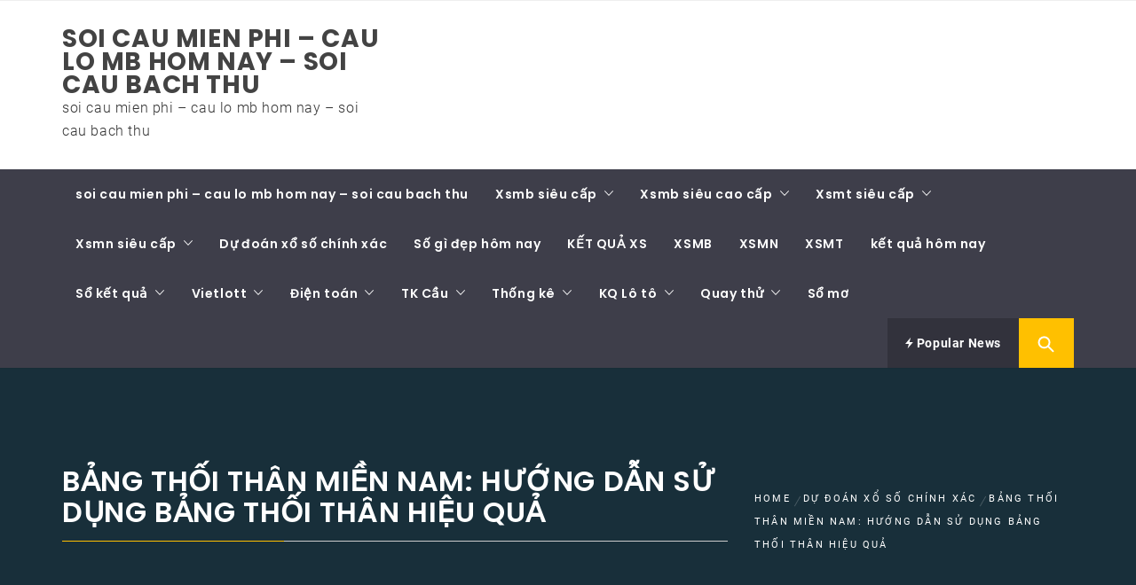

--- FILE ---
content_type: text/html; charset=utf-8
request_url: https://chotbachthulo.com/bang-thoi-than-mien-nam-huong-dan-su-dung-bang-thoi-than-hieu-qua/
body_size: 17528
content:
<!DOCTYPE html><html lang="vi"><head><meta charset="UTF-8"><meta name="viewport" content="width=device-width, initial-scale=1.0"><link rel="profile" href="https://gmpg.org/xfn/11"><link rel="pingback" href="https://chotbachthulo.com/xmlrpc.php"><meta name='robots' content='index, follow, max-image-preview:large, max-snippet:-1, max-video-preview:-1' /><link type="text/css" media="all" href="https://chotbachthulo.com/wp-content/cache/breeze-minification/css/breeze_f69e41e4315e7eb7817770aaac3c9ce0.css" rel="stylesheet" /><title>B&#7843;ng th&#7889;i th&acirc;n mi&#7873;n Nam: H&#432;&#7899;ng d&#7851;n s&#7917; d&#7909;ng b&#7843;ng th&#7889;i th&acirc;n hi&#7879;u qu&#7843;</title><meta name="description" content="B&#7843;ng th&#7889;i th&acirc;n mi&#7873;n Nam: H&#432;&#7899;ng d&#7851;n s&#7917; d&#7909;ng b&#7843;ng th&#7889;i th&acirc;n hi&#7879;u qu&#7843;" /><link rel="canonical" href="https://chotbachthulo.com/bang-thoi-than-mien-nam-huong-dan-su-dung-bang-thoi-than-hieu-qua/" /><meta property="og:locale" content="vi_VN" /><meta property="og:type" content="article" /><meta property="og:title" content="B&#7843;ng th&#7889;i th&acirc;n mi&#7873;n Nam: H&#432;&#7899;ng d&#7851;n s&#7917; d&#7909;ng b&#7843;ng th&#7889;i th&acirc;n hi&#7879;u qu&#7843;" /><meta property="og:description" content="B&#7843;ng th&#7889;i th&acirc;n mi&#7873;n Nam: H&#432;&#7899;ng d&#7851;n s&#7917; d&#7909;ng b&#7843;ng th&#7889;i th&acirc;n hi&#7879;u qu&#7843;" /><meta property="og:url" content="https://chotbachthulo.com/bang-thoi-than-mien-nam-huong-dan-su-dung-bang-thoi-than-hieu-qua/" /><meta property="og:site_name" content="soi cau mien phi - cau lo mb hom nay - soi cau bach thu" /><meta property="article:published_time" content="2025-05-30T10:38:46+00:00" /><meta property="og:image" content="https://chotbachthulo.com/wp-content/uploads/2024/02/lo-mien-nam.jpg" /><meta property="og:image:width" content="550" /><meta property="og:image:height" content="395" /><meta property="og:image:type" content="image/jpeg" /><meta name="author" content="admin" /><meta name="twitter:card" content="summary_large_image" /><meta name="twitter:label1" content="&#272;&#432;&#7907;c vi&#7871;t b&#7903;i" /><meta name="twitter:data1" content="" /><meta name="twitter:label2" content="&#431;&#7899;c t&iacute;nh th&#7901;i gian &#273;&#7885;c" /><meta name="twitter:data2" content="12 ph&uacute;t" /> <script type="application/ld+json" class="yoast-schema-graph">{"@context":"https://schema.org","@graph":[{"@type":"WebPage","@id":"https://chotbachthulo.com/bang-thoi-than-mien-nam-huong-dan-su-dung-bang-thoi-than-hieu-qua/","url":"https://chotbachthulo.com/bang-thoi-than-mien-nam-huong-dan-su-dung-bang-thoi-than-hieu-qua/","name":"B&#7843;ng th&#7889;i th&acirc;n mi&#7873;n Nam: H&#432;&#7899;ng d&#7851;n s&#7917; d&#7909;ng b&#7843;ng th&#7889;i th&acirc;n hi&#7879;u qu&#7843;","isPartOf":{"@id":"https://chotbachthulo.com/#website"},"primaryImageOfPage":{"@id":"https://chotbachthulo.com/bang-thoi-than-mien-nam-huong-dan-su-dung-bang-thoi-than-hieu-qua/#primaryimage"},"image":{"@id":"https://chotbachthulo.com/bang-thoi-than-mien-nam-huong-dan-su-dung-bang-thoi-than-hieu-qua/#primaryimage"},"thumbnailUrl":"https://chotbachthulo.com/wp-content/uploads/2025/02/lo-mien-nam.jpg","datePublished":"2025-05-30T10:38:46+00:00","dateModified":"2025-05-30T10:38:46+00:00","author":{"@id":"https://chotbachthulo.com/#/schema/person/6a90ef6e7fc13ee8090a90270d7841d5"},"description":"B&#7843;ng th&#7889;i th&acirc;n mi&#7873;n Nam: H&#432;&#7899;ng d&#7851;n s&#7917; d&#7909;ng b&#7843;ng th&#7889;i th&acirc;n hi&#7879;u qu&#7843;","breadcrumb":{"@id":"https://chotbachthulo.com/bang-thoi-than-mien-nam-huong-dan-su-dung-bang-thoi-than-hieu-qua/#breadcrumb"},"inLanguage":"vi","potentialAction":[{"@type":"ReadAction","target":["https://chotbachthulo.com/bang-thoi-than-mien-nam-huong-dan-su-dung-bang-thoi-than-hieu-qua/"]}]},{"@type":"ImageObject","inLanguage":"vi","@id":"https://chotbachthulo.com/bang-thoi-than-mien-nam-huong-dan-su-dung-bang-thoi-than-hieu-qua/#primaryimage","url":"https://chotbachthulo.com/wp-content/uploads/2025/02/lo-mien-nam.jpg","contentUrl":"https://chotbachthulo.com/wp-content/uploads/2025/02/lo-mien-nam.jpg","width":550,"height":395},{"@type":"BreadcrumbList","@id":"https://chotbachthulo.com/bang-thoi-than-mien-nam-huong-dan-su-dung-bang-thoi-than-hieu-qua/#breadcrumb","itemListElement":[{"@type":"ListItem","position":1,"name":"Home","item":"https://chotbachthulo.com/"},{"@type":"ListItem","position":2,"name":"B&#7843;ng th&#7889;i th&acirc;n mi&#7873;n Nam: H&#432;&#7899;ng d&#7851;n s&#7917; d&#7909;ng b&#7843;ng th&#7889;i th&acirc;n hi&#7879;u qu&#7843;"}]},{"@type":"WebSite","@id":"https://chotbachthulo.com/#website","url":"https://chotbachthulo.com/","name":"soi cau mien phi - cau lo mb hom nay - soi cau bach thu","description":"soi cau mien phi - cau lo mb hom nay - soi cau bach thu","potentialAction":[{"@type":"SearchAction","target":{"@type":"EntryPoint","urlTemplate":"https://chotbachthulo.com/?s={search_term_string}"},"query-input":"required name=search_term_string"}],"inLanguage":"vi"},{"@type":"Person","@id":"https://chotbachthulo.com/#/schema/person/6a90ef6e7fc13ee8090a90270d7841d5","name":"admin","image":{"@type":"ImageObject","inLanguage":"vi","@id":"https://chotbachthulo.com/#/schema/person/image/","url":"https://secure.gravatar.com/avatar/74cae801e3ee021d171dcbceb1ba1db9?s=96&d=mm&r=g","contentUrl":"https://secure.gravatar.com/avatar/74cae801e3ee021d171dcbceb1ba1db9?s=96&d=mm&r=g","caption":"admin"},"url":"https://chotbachthulo.com/author/dev-singsing/"}]}</script> <link rel="alternate" type="application/rss+xml" title="D&ograve;ng th&ocirc;ng tin soi cau mien phi - cau lo mb hom nay - soi cau bach thu &raquo;" href="https://chotbachthulo.com/feed/" /><link rel="alternate" type="application/rss+xml" title="D&ograve;ng ph&#7843;n h&#7891;i soi cau mien phi - cau lo mb hom nay - soi cau bach thu &raquo;" href="https://chotbachthulo.com/comments/feed/" /> <script type="text/javascript">/*  */
window._wpemojiSettings = {"baseUrl":"https:\/\/s.w.org\/images\/core\/emoji\/14.0.0\/72x72\/","ext":".png","svgUrl":"https:\/\/s.w.org\/images\/core\/emoji\/14.0.0\/svg\/","svgExt":".svg","source":{"concatemoji":"https:\/\/chotbachthulo.com\/wp-includes\/js\/wp-emoji-release.min.js?ver=6.4.7"}};
/*! This file is auto-generated */
!function(i,n){var o,s,e;function c(e){try{var t={supportTests:e,timestamp:(new Date).valueOf()};sessionStorage.setItem(o,JSON.stringify(t))}catch(e){}}function p(e,t,n){e.clearRect(0,0,e.canvas.width,e.canvas.height),e.fillText(t,0,0);var t=new Uint32Array(e.getImageData(0,0,e.canvas.width,e.canvas.height).data),r=(e.clearRect(0,0,e.canvas.width,e.canvas.height),e.fillText(n,0,0),new Uint32Array(e.getImageData(0,0,e.canvas.width,e.canvas.height).data));return t.every(function(e,t){return e===r[t]})}function u(e,t,n){switch(t){case"flag":return n(e,"\ud83c\udff3\ufe0f\u200d\u26a7\ufe0f","\ud83c\udff3\ufe0f\u200b\u26a7\ufe0f")?!1:!n(e,"\ud83c\uddfa\ud83c\uddf3","\ud83c\uddfa\u200b\ud83c\uddf3")&&!n(e,"\ud83c\udff4\udb40\udc67\udb40\udc62\udb40\udc65\udb40\udc6e\udb40\udc67\udb40\udc7f","\ud83c\udff4\u200b\udb40\udc67\u200b\udb40\udc62\u200b\udb40\udc65\u200b\udb40\udc6e\u200b\udb40\udc67\u200b\udb40\udc7f");case"emoji":return!n(e,"\ud83e\udef1\ud83c\udffb\u200d\ud83e\udef2\ud83c\udfff","\ud83e\udef1\ud83c\udffb\u200b\ud83e\udef2\ud83c\udfff")}return!1}function f(e,t,n){var r="undefined"!=typeof WorkerGlobalScope&&self instanceof WorkerGlobalScope?new OffscreenCanvas(300,150):i.createElement("canvas"),a=r.getContext("2d",{willReadFrequently:!0}),o=(a.textBaseline="top",a.font="600 32px Arial",{});return e.forEach(function(e){o[e]=t(a,e,n)}),o}function t(e){var t=i.createElement("script");t.src=e,t.defer=!0,i.head.appendChild(t)}"undefined"!=typeof Promise&&(o="wpEmojiSettingsSupports",s=["flag","emoji"],n.supports={everything:!0,everythingExceptFlag:!0},e=new Promise(function(e){i.addEventListener("DOMContentLoaded",e,{once:!0})}),new Promise(function(t){var n=function(){try{var e=JSON.parse(sessionStorage.getItem(o));if("object"==typeof e&&"number"==typeof e.timestamp&&(new Date).valueOf()<e.timestamp+604800&&"object"==typeof e.supportTests)return e.supportTests}catch(e){}return null}();if(!n){if("undefined"!=typeof Worker&&"undefined"!=typeof OffscreenCanvas&&"undefined"!=typeof URL&&URL.createObjectURL&&"undefined"!=typeof Blob)try{var e="postMessage("+f.toString()+"("+[JSON.stringify(s),u.toString(),p.toString()].join(",")+"));",r=new Blob([e],{type:"text/javascript"}),a=new Worker(URL.createObjectURL(r),{name:"wpTestEmojiSupports"});return void(a.onmessage=function(e){c(n=e.data),a.terminate(),t(n)})}catch(e){}c(n=f(s,u,p))}t(n)}).then(function(e){for(var t in e)n.supports[t]=e[t],n.supports.everything=n.supports.everything&&n.supports[t],"flag"!==t&&(n.supports.everythingExceptFlag=n.supports.everythingExceptFlag&&n.supports[t]);n.supports.everythingExceptFlag=n.supports.everythingExceptFlag&&!n.supports.flag,n.DOMReady=!1,n.readyCallback=function(){n.DOMReady=!0}}).then(function(){return e}).then(function(){var e;n.supports.everything||(n.readyCallback(),(e=n.source||{}).concatemoji?t(e.concatemoji):e.wpemoji&&e.twemoji&&(t(e.twemoji),t(e.wpemoji)))}))}((window,document),window._wpemojiSettings);
/*  */</script> <script type="text/javascript" id="breeze-prefetch-js-extra">/*  */
var breeze_prefetch = {"local_url":"https:\/\/chotbachthulo.com","ignore_remote_prefetch":"1","ignore_list":["\/","\/page\/(.)","\/wp-admin\/"]};
/*  */</script> <script type="text/javascript" src="https://chotbachthulo.com/wp-content/plugins/breeze/assets/js/js-front-end/breeze-prefetch-links.min.js?ver=2.1.6" id="breeze-prefetch-js"></script> <script type="text/javascript" src="https://chotbachthulo.com/wp-includes/js/jquery/jquery.min.js?ver=3.7.1" id="jquery-core-js"></script> <script type="text/javascript" src="https://chotbachthulo.com/wp-includes/js/jquery/jquery-migrate.min.js?ver=3.4.1" id="jquery-migrate-js"></script> <link rel="https://api.w.org/" href="https://chotbachthulo.com/wp-json/" /><link rel="alternate" type="application/json" href="https://chotbachthulo.com/wp-json/wp/v2/posts/18522" /><link rel="EditURI" type="application/rsd+xml" title="RSD" href="https://chotbachthulo.com/xmlrpc.php?rsd" /><meta name="generator" content="WordPress 6.4.7" /><link rel='shortlink' href='https://chotbachthulo.com/?p=18522' /><link rel="alternate" type="application/json+oembed" href="https://chotbachthulo.com/wp-json/oembed/1.0/embed?url=https%3A%2F%2Fchotbachthulo.com%2Fbang-thoi-than-mien-nam-huong-dan-su-dung-bang-thoi-than-hieu-qua%2F" /><link rel="alternate" type="text/xml+oembed" href="https://chotbachthulo.com/wp-json/oembed/1.0/embed?url=https%3A%2F%2Fchotbachthulo.com%2Fbang-thoi-than-mien-nam-huong-dan-su-dung-bang-thoi-than-hieu-qua%2F&#038;format=xml" /> <script async src="https://chotbachthulo.com/wp-content/uploads/breeze/google/gtag.js?id=G-H67RC2Z0T2"></script> <script>window.dataLayer = window.dataLayer || [];
			function gtag(){dataLayer.push(arguments);}
			gtag('js', new Date());
			gtag('config', 'G-H67RC2Z0T2');</script> <link rel="icon" href="https://chotbachthulo.com/wp-content/uploads/2025/08/246x0w-150x150.jpg" sizes="32x32" /><link rel="icon" href="https://chotbachthulo.com/wp-content/uploads/2025/08/246x0w.jpg" sizes="192x192" /><link rel="apple-touch-icon" href="https://chotbachthulo.com/wp-content/uploads/2025/08/246x0w.jpg" /><meta name="msapplication-TileImage" content="https://chotbachthulo.com/wp-content/uploads/2025/08/246x0w.jpg" /></head><body class="post-template-default single single-post postid-18522 single-format-standard wp-embed-responsive group-blog right-sidebar "><div id="page" class="site site-bg full-screen-layout"> <a class="skip-link screen-reader-text" href="#main">Skip to content</a><header id="masthead" class="site-header site-header-second" role="banner"><div class="top-bar hidden-xs hidden-sm visible"><div class="container"><div class="pull-left"><div class="social-icons "></div></div><div class="pull-right"></div></div></div><div class="header-middle"><div class="container"><div class="row"><div class="col-sm-4"><div class="site-branding"> <span class="site-title"> <a href="https://chotbachthulo.com/" rel="home"> soi cau mien phi &#8211; cau lo mb hom nay &#8211; soi cau bach thu </a> </span><p class="site-description">soi cau mien phi &#8211; cau lo mb hom nay &#8211; soi cau bach thu</p></div></div></div></div></div><div class="top-header secondary-bgcolor"><div class="container"><nav id="site-navigation" class="main-navigation" role="navigation"> <a href="javascript:void(0)" id="nav-toggle" class="offcanvas-nav-toggle offcanvas-toggle" aria-controls="primary-menu" aria-expanded="false"> <span class="screen-reader-text">Primary Menu</span> <span class="icon-bar top"></span> <span class="icon-bar middle"></span> <span class="icon-bar bottom"></span> </a><div class="hidden-sm hidden-xs visible"><div class="menu"><ul id="primary-menu" class="menu"><li id="menu-item-16736" class="menu-item menu-item-type-post_type menu-item-object-page menu-item-home menu-item-16736"><a href="https://chotbachthulo.com/trang-chu/">soi cau mien phi &ndash; cau lo mb hom nay &ndash; soi cau bach thu</a></li><li id="menu-item-17279" class="menu-item menu-item-type-taxonomy menu-item-object-category menu-item-has-children menu-item-17279"><a href="https://chotbachthulo.com/xsmb-sieu-cap/">Xsmb si&ecirc;u c&#7845;p</a><ul class="sub-menu"><li id="menu-item-16977" class="menu-item menu-item-type-post_type menu-item-object-page menu-item-16977"><a href="https://chotbachthulo.com/cau-chuan-du-doan-bach-thu-lo-2-nhay-mb-hom-nay/">c&#7847;u chu&#7849;n d&#7921; &#273;o&aacute;n b&#7841;ch th&#7911; l&ocirc; 2 nh&aacute;y mi&#7873;n b&#7855;c</a></li><li id="menu-item-16703" class="menu-item menu-item-type-post_type menu-item-object-page menu-item-16703"><a href="https://chotbachthulo.com/cau-chuan-du-doan-vip-cap-3-cang-vip-mb-hom-nay/">c&#7847;u chu&#7849;n d&#7921; &#273;o&aacute;n v&iacute;p c&#7863;p 3 c&agrave;ng v&iacute;p mb h&ocirc;m nay</a></li><li id="menu-item-16706" class="menu-item menu-item-type-post_type menu-item-object-page menu-item-16706"><a href="https://chotbachthulo.com/cau-chuan-du-doan-vip-dan-lo-10-con-mb-hom-nay/">c&#7847;u chu&#7849;n d&#7921; &#273;o&aacute;n v&iacute;p l&ocirc; 10 con mb h&ocirc;m nay</a></li><li id="menu-item-16709" class="menu-item menu-item-type-post_type menu-item-object-page menu-item-16709"><a href="https://chotbachthulo.com/cau-chuan-du-doan-vip-de-4-con-mb-hom-nay/">c&#7847;u chu&#7849;n d&#7921; &#273;o&aacute;n v&iacute;p &#273;&#7873; 4 con mb h&ocirc;m nay</a></li><li id="menu-item-17156" class="menu-item menu-item-type-post_type menu-item-object-page menu-item-17156"><a href="https://chotbachthulo.com/cau-chuan-du-doan-vip-de-6-con-mb-hom-nay/">c&#7847;u chu&#7849;n d&#7921; &#273;o&aacute;n v&iacute;p &#273;&#7873; 6 con mb h&ocirc;m nay</a></li><li id="menu-item-17155" class="menu-item menu-item-type-post_type menu-item-object-page menu-item-17155"><a href="https://chotbachthulo.com/cau-chuan-du-doan-vip-de-8-con-mb-hom-nay/">c&#7847;u chu&#7849;n d&#7921; &#273;o&aacute;n v&iacute;p &#273;&#7873; 8 con mb h&ocirc;m nay</a></li><li id="menu-item-17154" class="menu-item menu-item-type-post_type menu-item-object-page menu-item-17154"><a href="https://chotbachthulo.com/cau-chuan-du-doan-vip-de-10-con-mb-hom-nay/">c&#7847;u chu&#7849;n d&#7921; &#273;o&aacute;n v&iacute;p &#273;&#7873; 10 con mb h&ocirc;m nay</a></li><li id="menu-item-16710" class="menu-item menu-item-type-post_type menu-item-object-page menu-item-16710"><a href="https://chotbachthulo.com/cau-chuan-du-doan-vip-de-bach-thu-mb-hom-nay/">c&#7847;u chu&#7849;n d&#7921; &#273;o&aacute;n v&iacute;p &#273;&#7873; b&#7841;ch th&#7911; mb h&ocirc;m nay</a></li><li id="menu-item-16711" class="menu-item menu-item-type-post_type menu-item-object-page menu-item-16711"><a href="https://chotbachthulo.com/cau-chuan-du-doan-vip-de-dau-duoi-mb-hom-nay/">c&#7847;u chu&#7849;n d&#7921; &#273;o&aacute;n v&iacute;p &#273;&#7873; &#273;&#7847;u &#273;u&ocirc;i mi&#7873;n b&#7855;c</a></li><li id="menu-item-16712" class="menu-item menu-item-type-post_type menu-item-object-page menu-item-16712"><a href="https://chotbachthulo.com/cau-chuan-du-doan-vip-de-song-thu-mb-hom-nay/">d&#7921; &#273;o&aacute;n v&iacute;p &#273;&#7873; song th&#7911; mb h&ocirc;m nay</a></li><li id="menu-item-16717" class="menu-item menu-item-type-post_type menu-item-object-page menu-item-16717"><a href="https://chotbachthulo.com/cau-chuan-du-doan-vip-lo-4-con-mb-hom-nay/">c&#7847;u chu&#7849;n d&#7921; &#273;o&aacute;n v&iacute;p l&ocirc; 4 con mb h&ocirc;m nay</a></li><li id="menu-item-16718" class="menu-item menu-item-type-post_type menu-item-object-page menu-item-16718"><a href="https://chotbachthulo.com/cau-chuan-du-doan-vip-lo-6-con-mb-hom-nay/">c&#7847;u chu&#7849;n d&#7921; &#273;o&aacute;n v&iacute;p l&ocirc; 6 con mb h&ocirc;m nay</a></li><li id="menu-item-16719" class="menu-item menu-item-type-post_type menu-item-object-page menu-item-16719"><a href="https://chotbachthulo.com/cau-chuan-du-doan-vip-lo-8-con-mb-hom-nay/">c&#7847;u chu&#7849;n d&#7921; &#273;o&aacute;n v&iacute;p l&ocirc; 8 con mb h&ocirc;m nay</a></li></ul></li><li id="menu-item-17278" class="menu-item menu-item-type-taxonomy menu-item-object-category menu-item-has-children menu-item-17278"><a href="https://chotbachthulo.com/xsmb-sieu-cao-cap/">Xsmb si&ecirc;u cao c&#7845;p</a><ul class="sub-menu"><li id="menu-item-16720" class="menu-item menu-item-type-post_type menu-item-object-page menu-item-16720"><a href="https://chotbachthulo.com/cau-chuan-du-doan-vip-lo-bach-thu-kep-mb-hom-nay/">c&#7847;u chu&#7849;n d&#7921; &#273;o&aacute;n v&iacute;p l&ocirc; b&#7841;ch th&#7911; k&eacute;p mb h&ocirc;m nay</a></li><li id="menu-item-16721" class="menu-item menu-item-type-post_type menu-item-object-page menu-item-16721"><a href="https://chotbachthulo.com/cau-chuan-du-doan-vip-lo-bach-thu-mb-hom-nay/">c&#7847;u chu&#7849;n d&#7921; &#273;o&aacute;n v&iacute;p l&ocirc; b&#7841;ch th&#7911; mb h&ocirc;m nay</a></li><li id="menu-item-16722" class="menu-item menu-item-type-post_type menu-item-object-page menu-item-16722"><a href="https://chotbachthulo.com/cau-chuan-du-doan-vip-lo-song-thu-kep-mb-hom-nay/">c&#7847;u chu&#7849;n d&#7921; &#273;o&aacute;n v&iacute;p l&ocirc; song th&#7911; k&eacute;p mb h&ocirc;m nay</a></li><li id="menu-item-16723" class="menu-item menu-item-type-post_type menu-item-object-page menu-item-16723"><a href="https://chotbachthulo.com/cau-chuan-du-doan-vip-lo-song-thu-mb-hom-nay/">c&#7847;u chu&#7849;n d&#7921; &#273;o&aacute;n v&iacute;p l&ocirc; song th&#7911; mb h&ocirc;m nay</a></li><li id="menu-item-16730" class="menu-item menu-item-type-post_type menu-item-object-page menu-item-16730"><a href="https://chotbachthulo.com/cau-chuan-du-doan-vip-vip-3-cang-mb-hom-nay/">c&#7847;u chu&#7849;n d&#7921; &#273;o&aacute;n v&iacute;p v&iacute;p 3 c&agrave;ng mb h&ocirc;m nay</a></li><li id="menu-item-16731" class="menu-item menu-item-type-post_type menu-item-object-page menu-item-16731"><a href="https://chotbachthulo.com/cau-chuan-du-doan-vip-xien-2-lo-mb-hom-nay/">c&#7847;u chu&#7849;n d&#7921; &#273;o&aacute;n v&iacute;p xi&ecirc;n 2 l&ocirc; mi&#7873;n b&#7855;c h&ocirc;m nay</a></li><li id="menu-item-16732" class="menu-item menu-item-type-post_type menu-item-object-page menu-item-16732"><a href="https://chotbachthulo.com/cau-chuan-du-doan-vip-xien-3-lo-mb-hom-nay/">c&#7847;u chu&#7849;n d&#7921; &#273;o&aacute;n v&iacute;p xi&ecirc;n 3 l&ocirc; mb h&ocirc;m nay</a></li><li id="menu-item-16733" class="menu-item menu-item-type-post_type menu-item-object-page menu-item-16733"><a href="https://chotbachthulo.com/cau-chuan-du-doan-vip-xien-4-lo-mb-hom-nay/">c&#7847;u chu&#7849;n d&#7921; &#273;o&aacute;n v&iacute;p xi&ecirc;n 4 l&ocirc; mb h&ocirc;m nay</a></li></ul></li><li id="menu-item-17281" class="menu-item menu-item-type-taxonomy menu-item-object-category menu-item-has-children menu-item-17281"><a href="https://chotbachthulo.com/xsmt-sieu-cap/">Xsmt si&ecirc;u c&#7845;p</a><ul class="sub-menu"><li id="menu-item-16702" class="menu-item menu-item-type-post_type menu-item-object-page menu-item-16702"><a href="https://chotbachthulo.com/cau-chuan-du-doan-vip-bao-lo-mt-hom-nay/">c&#7847;u chu&#7849;n d&#7921; &#273;o&aacute;n v&iacute;p bao l&ocirc; mt h&ocirc;m nay</a></li><li id="menu-item-16705" class="menu-item menu-item-type-post_type menu-item-object-page menu-item-16705"><a href="https://chotbachthulo.com/cau-chuan-du-doan-vip-cap-xiu-chu-mt-hom-nay/">c&#7847;u chu&#7849;n d&#7921; &#273;o&aacute;n v&iacute;p c&#7863;p x&iacute;u ch&#7911; mt h&ocirc;m nay</a></li><li id="menu-item-16708" class="menu-item menu-item-type-post_type menu-item-object-page menu-item-16708"><a href="https://chotbachthulo.com/cau-chuan-du-doan-vip-dac-biet-mt-hom-nay/">c&#7847;u chu&#7849;n d&#7921; &#273;o&aacute;n v&iacute;p &#273;&#7863;c bi&#7879;t mt h&ocirc;m nay</a></li><li id="menu-item-16714" class="menu-item menu-item-type-post_type menu-item-object-page menu-item-16714"><a href="https://chotbachthulo.com/cau-chuan-du-doan-vip-giai-8-mt-hom-nay/">c&#7847;u chu&#7849;n d&#7921; &#273;o&aacute;n v&iacute;p gi&#7843;i 8 mt h&ocirc;m nay</a></li><li id="menu-item-16716" class="menu-item menu-item-type-post_type menu-item-object-page menu-item-16716"><a href="https://chotbachthulo.com/cau-chuan-du-doan-vip-lo-3-mt-hom-nay/">c&#7847;u chu&#7849;n d&#7921; &#273;o&aacute;n v&iacute;p l&ocirc; 3 s&#7889; mt h&ocirc;m nay</a></li><li id="menu-item-16725" class="menu-item menu-item-type-post_type menu-item-object-page menu-item-16725"><a href="https://chotbachthulo.com/cau-chuan-du-doan-vip-dau-duoi-giai-8-mt-hom-nay/">c&#7847;u chu&#7849;n d&#7921; &#273;o&aacute;n v&iacute;p s&#7899; &#273;&#7847;u &#273;u&ocirc;i gi&#7843;i 8 mt h&ocirc;m nay</a></li><li id="menu-item-16727" class="menu-item menu-item-type-post_type menu-item-object-page menu-item-16727"><a href="https://chotbachthulo.com/cau-chuan-du-doan-vip-dau-duoi-giai-dac-biet-mt-hom-nay/">d&#7921; &#273;o&aacute;n v&iacute;p s&#7899; &#273;&#7847;u &#273;u&ocirc;i gi&#7843;i &#273;&#7863;c bi&#7879;t mi&#7873;n trung</a></li><li id="menu-item-16729" class="menu-item menu-item-type-post_type menu-item-object-page menu-item-16729"><a href="https://chotbachthulo.com/cau-chuan-du-doan-vip-song-thu-lo-mt-hom-nay/">c&#7847;u chu&#7849;n d&#7921; &#273;o&aacute;n v&iacute;p song th&#7911; l&ocirc; mt h&ocirc;m nay</a></li><li id="menu-item-16735" class="menu-item menu-item-type-post_type menu-item-object-page menu-item-16735"><a href="https://chotbachthulo.com/cau-chuan-du-doan-vip-xiu-chu-mt-hom-nay/">c&#7847;u chu&#7849;n d&#7921; &#273;o&aacute;n v&iacute;p x&iacute;u ch&#7911; mt h&ocirc;m nay</a></li></ul></li><li id="menu-item-17280" class="menu-item menu-item-type-taxonomy menu-item-object-category menu-item-has-children menu-item-17280"><a href="https://chotbachthulo.com/xsmn-sieu-cap/">Xsmn si&ecirc;u c&#7845;p</a><ul class="sub-menu"><li id="menu-item-16701" class="menu-item menu-item-type-post_type menu-item-object-page menu-item-16701"><a href="https://chotbachthulo.com/cau-chuan-du-doan-vip-bao-lo-mn-hom-nay/">c&#7847;u chu&#7849;n d&#7921; &#273;o&aacute;n v&iacute;p bao l&ocirc; mn h&ocirc;m nay</a></li><li id="menu-item-16704" class="menu-item menu-item-type-post_type menu-item-object-page menu-item-16704"><a href="https://chotbachthulo.com/cau-chuan-du-doan-vip-cap-xiu-chu-mn-hom-nay/">c&#7847;u chu&#7849;n d&#7921; &#273;o&aacute;n v&iacute;p c&#7863;p x&iacute;u ch&#7911; mn h&ocirc;m nay</a></li><li id="menu-item-16707" class="menu-item menu-item-type-post_type menu-item-object-page menu-item-16707"><a href="https://chotbachthulo.com/cau-chuan-du-doan-vip-dac-biet-mn-hom-nay/">c&#7847;u chu&#7849;n d&#7921; &#273;o&aacute;n v&iacute;p &#273;&#7863;c bi&#7879;t mn h&ocirc;m nay</a></li><li id="menu-item-16713" class="menu-item menu-item-type-post_type menu-item-object-page menu-item-16713"><a href="https://chotbachthulo.com/cau-chuan-du-doan-vip-giai-8-mn-hom-nay/">c&#7847;u chu&#7849;n d&#7921; &#273;o&aacute;n v&iacute;p gi&#7843;i 8 mn h&ocirc;m nay</a></li><li id="menu-item-16715" class="menu-item menu-item-type-post_type menu-item-object-page menu-item-16715"><a href="https://chotbachthulo.com/cau-chuan-du-doan-vip-lo-3-mn-hom-nay/">c&#7847;u chu&#7849;n d&#7921; &#273;o&aacute;n v&iacute;p l&ocirc; 3 s&#7889; mn h&ocirc;m nay</a></li><li id="menu-item-16724" class="menu-item menu-item-type-post_type menu-item-object-page menu-item-16724"><a href="https://chotbachthulo.com/cau-chuan-du-doan-vip-dau-duoi-giai-8-mn-hom-nay/">c&#7847;u chu&#7849;n d&#7921; &#273;o&aacute;n v&iacute;p s&#7899; &#273;&#7847;u &#273;u&ocirc;i gi&#7843;i 8 mn h&ocirc;m nay</a></li><li id="menu-item-16726" class="menu-item menu-item-type-post_type menu-item-object-page menu-item-16726"><a href="https://chotbachthulo.com/cau-chuan-du-doan-vip-dau-duoi-giai-dac-biet-mn-hom-nay/">d&#7921; &#273;o&aacute;n v&iacute;p s&#7899; &#273;&#7847;u &#273;u&ocirc;i gi&#7843;i &#273;&#7863;c bi&#7879;t mi&#7873;n nam</a></li><li id="menu-item-16728" class="menu-item menu-item-type-post_type menu-item-object-page menu-item-16728"><a href="https://chotbachthulo.com/cau-chuan-du-doan-vip-song-thu-lo-mn-hom-nay/">c&#7847;u chu&#7849;n d&#7921; &#273;o&aacute;n v&iacute;p song th&#7911; l&ocirc; mn h&ocirc;m nay</a></li><li id="menu-item-16734" class="menu-item menu-item-type-post_type menu-item-object-page menu-item-16734"><a href="https://chotbachthulo.com/cau-chuan-du-doan-vip-xiu-chu-mn-hom-nay/">c&#7847;u chu&#7849;n d&#7921; &#273;o&aacute;n v&iacute;p x&iacute;u ch&#7911; mn h&ocirc;m nay</a></li></ul></li><li id="menu-item-17276" class="menu-item menu-item-type-taxonomy menu-item-object-category current-post-ancestor current-menu-parent current-post-parent menu-item-17276"><a href="https://chotbachthulo.com/du-doan-xo-so-chinh-xac/">D&#7921; &#273;o&aacute;n x&#7893; s&#7889; ch&iacute;nh x&aacute;c</a></li><li id="menu-item-17277" class="menu-item menu-item-type-taxonomy menu-item-object-category menu-item-17277"><a href="https://chotbachthulo.com/so-gi-dep-hom-nay/">S&#7889; g&igrave; &#273;&#7865;p h&ocirc;m nay</a></li><li id="menu-item-16959" class="menu-item menu-item-type-post_type menu-item-object-post menu-item-16959"><a href="https://chotbachthulo.com/ket-qua-xs/">K&#7870;T QU&#7842; XS</a></li><li id="menu-item-18357" class="menu-item menu-item-type-post_type menu-item-object-post menu-item-18357"><a href="https://chotbachthulo.com/xsmb-kqxsmb-ket-qua-sxmb-an-100-chac-chan/">XSMB</a></li><li id="menu-item-18358" class="menu-item menu-item-type-post_type menu-item-object-post menu-item-18358"><a href="https://chotbachthulo.com/xsmn-kqxsmn-ket-qua-sxmn-30-ngay-chuan-100/">XSMN</a></li><li id="menu-item-18359" class="menu-item menu-item-type-post_type menu-item-object-post menu-item-18359"><a href="https://chotbachthulo.com/xsmt-kqxsmt-ket-qua-sxmt-3-mien-ngay-nay-100/">XSMT</a></li><li id="menu-item-18360" class="menu-item menu-item-type-post_type menu-item-object-post menu-item-18360"><a href="https://chotbachthulo.com/ket-qua-xo-so-30-ngay-gan-day-chuan/">k&#7871;t qu&#7843; h&ocirc;m nay</a></li><li id="menu-item-18361" class="menu-item menu-item-type-post_type menu-item-object-post menu-item-has-children menu-item-18361"><a href="https://chotbachthulo.com/xsmb-30-ngay-chuan-an-100/">S&#7893; k&#7871;t qu&#7843;</a><ul class="sub-menu"><li id="menu-item-18363" class="menu-item menu-item-type-post_type menu-item-object-post menu-item-18363"><a href="https://chotbachthulo.com/xsmb-30-ngay-chuan-khong-can-chinh-100/">S&#7893; k&#7871;t qu&#7843; XSMB</a></li><li id="menu-item-18364" class="menu-item menu-item-type-post_type menu-item-object-post menu-item-18364"><a href="https://chotbachthulo.com/xsmt-30-ngay-so-chuan-mt-100/">S&#7893; k&#7871;t qu&#7843; XSMT</a></li><li id="menu-item-18365" class="menu-item menu-item-type-post_type menu-item-object-post menu-item-18365"><a href="https://chotbachthulo.com/xsmn-30-ngay-so-ket-qua-an-chac/">S&#7893; k&#7871;t qu&#7843; XSMN</a></li></ul></li><li id="menu-item-18366" class="menu-item menu-item-type-post_type menu-item-object-post menu-item-has-children menu-item-18366"><a href="https://chotbachthulo.com/xo-so-vietlott-chuan-hang-ngay-an-ngay/">Vietlott</a><ul class="sub-menu"><li id="menu-item-18367" class="menu-item menu-item-type-post_type menu-item-object-post menu-item-18367"><a href="https://chotbachthulo.com/xo-so-vietlott-chuan-hang-ngay-an-ngay/">x&#7893; s&#7889; vietlott</a></li><li id="menu-item-18368" class="menu-item menu-item-type-post_type menu-item-object-post menu-item-18368"><a href="https://chotbachthulo.com/xo-so-mega-6-45-paga-mega-chuan-100/">Xo so mega 6/45</a></li><li id="menu-item-18369" class="menu-item menu-item-type-post_type menu-item-object-post menu-item-18369"><a href="https://chotbachthulo.com/xo-so-power-6-55-chuan-khong-can-chinh-no-ngay-lap-tuc/">x&#7893; s&#7889; Power 6/55</a></li><li id="menu-item-18370" class="menu-item menu-item-type-post_type menu-item-object-post menu-item-18370"><a href="https://chotbachthulo.com/xo-so-max-3d-ket-qua-xo-so-hom-nay/">Max 3D</a></li><li id="menu-item-18371" class="menu-item menu-item-type-post_type menu-item-object-post menu-item-18371"><a href="https://chotbachthulo.com/xo-so-max-4d-ket-qua-4d-vietlott-chuan/">Max 4D</a></li><li id="menu-item-18372" class="menu-item menu-item-type-post_type menu-item-object-post menu-item-18372"><a href="https://chotbachthulo.com/thong-ke-xs-mega-6-45-dep-vip-nhat-hom-nay/">Th&#7889;ng k&ecirc;</a></li></ul></li><li id="menu-item-18373" class="menu-item menu-item-type-post_type menu-item-object-post menu-item-has-children menu-item-18373"><a href="https://chotbachthulo.com/xo-so-dien-toan-soi-cau-xo-so-3-mien/">&#272;i&#7879;n to&aacute;n</a><ul class="sub-menu"><li id="menu-item-18374" class="menu-item menu-item-type-post_type menu-item-object-post menu-item-18374"><a href="https://chotbachthulo.com/xo-so-dien-toan-soi-cau-xo-so-3-mien/">X&#7893; s&#7889; &#273;i&#7879;n to&aacute;n 6&#215;36</a></li><li id="menu-item-18375" class="menu-item menu-item-type-post_type menu-item-object-post menu-item-18375"><a href="https://chotbachthulo.com/xo-so-dien-toan-123-hom-nay/">X&#7893; s&#7889; &#273;i&#7879;n to&aacute;n 123</a></li><li id="menu-item-18376" class="menu-item menu-item-type-post_type menu-item-object-post menu-item-18376"><a href="https://chotbachthulo.com/xo-so-than-tai-phat-tai-soi-chuan-an-chac/">X&#7893; s&#7889; th&#7847;n t&agrave;i</a></li></ul></li><li id="menu-item-18377" class="menu-item menu-item-type-post_type menu-item-object-post menu-item-has-children menu-item-18377"><a href="https://chotbachthulo.com/cau-bach-thu-bac-trung-nam-hom-nay/">TK C&#7847;u</a><ul class="sub-menu"><li id="menu-item-18378" class="menu-item menu-item-type-post_type menu-item-object-post menu-item-18378"><a href="https://chotbachthulo.com/cau-bach-thu-bac-trung-nam-hom-nay/">C&#7847;u b&#7841;ch th&#7911; (MB)</a></li><li id="menu-item-18379" class="menu-item menu-item-type-post_type menu-item-object-post menu-item-18379"><a href="https://chotbachthulo.com/cau-lat-lien-tuc-mb-an-chac-chan/">C&#7847;u l&#7853;t li&ecirc;n t&#7909;c (MB</a></li><li id="menu-item-18380" class="menu-item menu-item-type-post_type menu-item-object-post menu-item-18380"><a href="https://chotbachthulo.com/cau-ve-ca-cap-mb-no-deu-ca-thang-chac-chan/">C&#7847;u v&#7873; c&#7843; c&#7863;p (MB)</a></li><li id="menu-item-18381" class="menu-item menu-item-type-post_type menu-item-object-post menu-item-18381"><a href="https://chotbachthulo.com/cau-ve-nhieu-nhay-an-chac-chan-no-hang-ngay-100/">C&#7847;u v&#7873; nhi&#7873;u nh&aacute;y (MB</a></li></ul></li><li id="menu-item-18382" class="menu-item menu-item-type-post_type menu-item-object-post menu-item-has-children menu-item-18382"><a href="https://chotbachthulo.com/thong-ke-lo-mb-sieu-dep-chuan/">Th&#7889;ng k&ecirc;</a><ul class="sub-menu"><li id="menu-item-18383" class="menu-item menu-item-type-post_type menu-item-object-post menu-item-18383"><a href="https://chotbachthulo.com/thong-ke-lo-gan-dep-chuan-an-chac/">th&#7889;ng k&ecirc; l&ocirc; gan</a></li><li id="menu-item-18384" class="menu-item menu-item-type-post_type menu-item-object-post menu-item-18384"><a href="https://chotbachthulo.com/lo-xien-thong-ke-lo-xien-an-ngay/">Th&#7889;ng k&ecirc; l&ocirc; xi&ecirc;n</a></li><li id="menu-item-18385" class="menu-item menu-item-type-post_type menu-item-object-post menu-item-18385"><a href="https://chotbachthulo.com/lo-kep-thong-ke-lo-kep-hom-nay/">Th&#7889;ng k&ecirc; l&ocirc; k&eacute;p</a></li><li id="menu-item-18386" class="menu-item menu-item-type-post_type menu-item-object-post menu-item-18386"><a href="https://chotbachthulo.com/thong-ke-lo-to-theo-dau-chuan-hom-nay/">Th&#7889;ng k&ecirc; &#272;&#7847;u</a></li><li id="menu-item-18387" class="menu-item menu-item-type-post_type menu-item-object-post menu-item-18387"><a href="https://chotbachthulo.com/thong-ke-loto-theo-duoi-hom-nay/">Th&#7889;ng k&ecirc; &#272;u&ocirc;i</a></li><li id="menu-item-18388" class="menu-item menu-item-type-post_type menu-item-object-post menu-item-18388"><a href="https://chotbachthulo.com/thong-ke-dau-duoi-hom-nay-chuan/">Th&#7889;ng k&ecirc; &#272;&#7847;u &ndash; &#272;u&ocirc;i</a></li><li id="menu-item-18389" class="menu-item menu-item-type-post_type menu-item-object-post menu-item-18389"><a href="https://chotbachthulo.com/thong-ke-lo-to-theo-tong-dac-biet-an-chac/">Th&#7889;ng k&ecirc; T&#7893;ng</a></li><li id="menu-item-18390" class="menu-item menu-item-type-post_type menu-item-object-post menu-item-18390"><a href="https://chotbachthulo.com/thong-ke-tan-suat-xuat-hien/">T&#7847;n su&#7845;t xu&#7845;t hi&#7879;n</a></li><li id="menu-item-18391" class="menu-item menu-item-type-post_type menu-item-object-post menu-item-18391"><a href="https://chotbachthulo.com/thong-ke-loto-tu-00-99/">TK t&#7915; 00 &#273;&#7871;n 99</a></li></ul></li><li id="menu-item-18392" class="menu-item menu-item-type-post_type menu-item-object-post menu-item-has-children menu-item-18392"><a href="https://chotbachthulo.com/loto-3-mien-sieu-chuan/">KQ L&ocirc; t&ocirc;</a><ul class="sub-menu"><li id="menu-item-18393" class="menu-item menu-item-type-post_type menu-item-object-post menu-item-18393"><a href="https://chotbachthulo.com/loto-3-mien-sieu-chuan/">B&#7843;ng loto MB</a></li><li id="menu-item-18394" class="menu-item menu-item-type-post_type menu-item-object-post menu-item-18394"><a href="https://chotbachthulo.com/loto-mien-trung-chuan-nhat/">B&#7843;ng loto MT</a></li><li id="menu-item-18395" class="menu-item menu-item-type-post_type menu-item-object-post menu-item-18395"><a href="https://chotbachthulo.com/loto-mien-nam-chuan-nhat/">B&#7843;ng loto MN</a></li></ul></li><li id="menu-item-18396" class="menu-item menu-item-type-post_type menu-item-object-post menu-item-has-children menu-item-18396"><a href="https://chotbachthulo.com/quay-thu-xo-so-3-mien-hom-nay/">Quay th&#7917;</a><ul class="sub-menu"><li id="menu-item-18397" class="menu-item menu-item-type-post_type menu-item-object-post menu-item-18397"><a href="https://chotbachthulo.com/quay-thu-xo-so-3-mien-hom-nay/">Quay th&#7917; XSMB</a></li><li id="menu-item-18398" class="menu-item menu-item-type-post_type menu-item-object-post menu-item-18398"><a href="https://chotbachthulo.com/quay-thu-mien-nam-chuan-100/">Quay th&#7917; XSMN</a></li><li id="menu-item-18399" class="menu-item menu-item-type-post_type menu-item-object-post menu-item-18399"><a href="https://chotbachthulo.com/quay-thu-mien-trung-chuan/">Quay th&#7917; XSMT</a></li><li id="menu-item-18400" class="menu-item menu-item-type-post_type menu-item-object-post menu-item-18400"><a href="https://chotbachthulo.com/quay-thu-vietlott-quay-thu-kqxs-hom-nay-an-ngay/">Quay th&#7917; Vietlott</a></li></ul></li><li id="menu-item-18401" class="menu-item menu-item-type-post_type menu-item-object-post menu-item-18401"><a href="https://chotbachthulo.com/so-mo-lo-de-chuan-nhat/">S&#7893; m&#417;</a></li></ul></div></div></nav><div class="pull-right"><ul class="right-nav"><li> <a href="javascript:void(0)" class="skip-link-trending-start-1"></a> <a href="javascript:void(0)" class="skip-link-trending-start-2"></a> <a data-toggle="collapse" href="#trendingCollapse" aria-expanded="false" aria-controls="trendingCollapse" class="primary-bgcolor trending-news collapsed"> <i class="twp-icon ion-flash"></i> Popular News </a></li><li> <span class="search-btn-wrapper"> <a href="javascript:void(0)" class="skip-link-search-button-1"> <a href="javascript:void(0)" class="skip-link-search-button"> <a href="javascript:void(0)" class="search-button alt-bgcolor"> <span class="search-icon" aria-hidden="true"></span> </a> </span></li></ul></div></div><div class="search-box alt-bordercolor"><form role="search" method="get" class="search-form" action="https://chotbachthulo.com/"> <label> <span class="screen-reader-text">T&igrave;m ki&#7871;m cho:</span> <input type="search" class="search-field" placeholder="T&igrave;m ki&#7871;m &hellip;" value="" name="s" /> </label> <input type="submit" class="search-submit" value="T&igrave;m ki&#7871;m" /></form> <a class="search-box-render screen-reader-text" href="javascript:void(0)"></a></div><div class="collapse primary-bgcolor" id="trendingCollapse"><div class="container pt-20 pb-20 pt-md-40"><div class="row"><div class="col-md-4"><article class="article-list"><div class="article-image"> <a href="https://chotbachthulo.com/soi-cau-3-cang-bac-trung-nam-soi-cau-3-cang-666-hom-nay-ngay-01-12-2025/" class="theme-image-size theme-image-small"> <img loading="lazy" src="https://chotbachthulo.com/wp-content/themes/magazine-prime/images/no-image.jpg" alt="Soi c&#7847;u 3 c&agrave;ng B&#7855;c Trung Nam &#8211; Soi c&#7847;u 3 c&agrave;ng 666 h&ocirc;m nay ng&agrave;y 01/12/2025"> </a></div><div class="article-body"><div class="post-meta"> <span class="posts-date alt-bgcolor"><span></span>2026</div><h2 class="secondary-bgcolor"> <a href="https://chotbachthulo.com/soi-cau-3-cang-bac-trung-nam-soi-cau-3-cang-666-hom-nay-ngay-01-12-2025/" title="Soi c&#7847;u 3 c&agrave;ng B&#7855;c Trung Nam &#8211; Soi c&#7847;u 3 c&agrave;ng 666 h&ocirc;m nay ng&agrave;y 01/12/2025"> Soi c&#7847;u 3 c&agrave;ng B&#7855;c Trung Nam &#8211; Soi c&#7847;u 3 c&agrave;ng 666 h&ocirc;m nay ng&agrave;y 01/12/2025 </a></h2></div></article></div><div class="col-md-4"><article class="article-list"><div class="article-image"> <a href="https://chotbachthulo.com/bach-thu-de-dac-biet-so-de-hom-nay-ngay-01-12-2025/" class="theme-image-size theme-image-small"> <img loading="lazy" src="https://chotbachthulo.com/wp-content/themes/magazine-prime/images/no-image.jpg" alt="B&#7841;ch th&#7911; &#273;&#7873; &#273;&#7863;c bi&#7879;t &#8211; S&#7889; &#273;&#7873; h&ocirc;m nay ng&agrave;y 01/12/2025"> </a></div><div class="article-body"><div class="post-meta"> <span class="posts-date alt-bgcolor"><span></span>2026</div><h2 class="secondary-bgcolor"> <a href="https://chotbachthulo.com/bach-thu-de-dac-biet-so-de-hom-nay-ngay-01-12-2025/" title="B&#7841;ch th&#7911; &#273;&#7873; &#273;&#7863;c bi&#7879;t &#8211; S&#7889; &#273;&#7873; h&ocirc;m nay ng&agrave;y 01/12/2025"> B&#7841;ch th&#7911; &#273;&#7873; &#273;&#7863;c bi&#7879;t &#8211; S&#7889; &#273;&#7873; h&ocirc;m nay ng&agrave;y 01/12/2025 </a></h2></div></article></div><div class="col-md-4"><article class="article-list"><div class="article-image"> <a href="https://chotbachthulo.com/soi-cau-7777-du-doan-cau-lo-dep-ngay-01-12-2025/" class="theme-image-size theme-image-small"> <img loading="lazy" src="https://chotbachthulo.com/wp-content/themes/magazine-prime/images/no-image.jpg" alt="Soi c&#7847;u 7777 d&#7921; &#273;o&aacute;n c&#7847;u l&ocirc; &#273;&#7865;p ng&agrave;y 01/12/2025"> </a></div><div class="article-body"><div class="post-meta"> <span class="posts-date alt-bgcolor"><span></span>2026</div><h2 class="secondary-bgcolor"> <a href="https://chotbachthulo.com/soi-cau-7777-du-doan-cau-lo-dep-ngay-01-12-2025/" title="Soi c&#7847;u 7777 d&#7921; &#273;o&aacute;n c&#7847;u l&ocirc; &#273;&#7865;p ng&agrave;y 01/12/2025"> Soi c&#7847;u 7777 d&#7921; &#273;o&aacute;n c&#7847;u l&ocirc; &#273;&#7865;p ng&agrave;y 01/12/2025 </a></h2></div></article></div><div class="col-md-4"><article class="article-list"><div class="article-image"> <a href="https://chotbachthulo.com/bach-thu-lo-dep-nhat-hom-nay-bach-thu-lo-2-nhay-ngay-01-12-2025/" class="theme-image-size theme-image-small"> <img loading="lazy" src="https://chotbachthulo.com/wp-content/themes/magazine-prime/images/no-image.jpg" alt="B&#7841;ch th&#7911; l&ocirc; &#273;&#7865;p nh&#7845;t h&ocirc;m nay &#8211; B&#7841;ch th&#7911; l&ocirc; 2 nh&aacute;y ng&agrave;y 01/12/2025"> </a></div><div class="article-body"><div class="post-meta"> <span class="posts-date alt-bgcolor"><span></span>2026</div><h2 class="secondary-bgcolor"> <a href="https://chotbachthulo.com/bach-thu-lo-dep-nhat-hom-nay-bach-thu-lo-2-nhay-ngay-01-12-2025/" title="B&#7841;ch th&#7911; l&ocirc; &#273;&#7865;p nh&#7845;t h&ocirc;m nay &#8211; B&#7841;ch th&#7911; l&ocirc; 2 nh&aacute;y ng&agrave;y 01/12/2025"> B&#7841;ch th&#7911; l&ocirc; &#273;&#7865;p nh&#7845;t h&ocirc;m nay &#8211; B&#7841;ch th&#7911; l&ocirc; 2 nh&aacute;y ng&agrave;y 01/12/2025 </a></h2></div></article></div><div class="col-md-4"><article class="article-list"><div class="article-image"> <a href="https://chotbachthulo.com/soi-cau-3-cang-6666-soi-cau-6666-ngay-01-12-2025/" class="theme-image-size theme-image-small"> <img loading="lazy" src="https://chotbachthulo.com/wp-content/themes/magazine-prime/images/no-image.jpg" alt="Soi c&#7847;u 3 c&agrave;ng 6666 &#8211; Soi c&#7847;u 6666 ng&agrave;y 01/12/2025"> </a></div><div class="article-body"><div class="post-meta"> <span class="posts-date alt-bgcolor"><span></span>2026</div><h2 class="secondary-bgcolor"> <a href="https://chotbachthulo.com/soi-cau-3-cang-6666-soi-cau-6666-ngay-01-12-2025/" title="Soi c&#7847;u 3 c&agrave;ng 6666 &#8211; Soi c&#7847;u 6666 ng&agrave;y 01/12/2025"> Soi c&#7847;u 3 c&agrave;ng 6666 &#8211; Soi c&#7847;u 6666 ng&agrave;y 01/12/2025 </a></h2></div></article></div><div class="col-md-4"><article class="article-list"><div class="article-image"> <a href="https://chotbachthulo.com/du-doan-soi-cau-lo-de-247-mien-phi-so-vip-ngay-01-12-2025/" class="theme-image-size theme-image-small"> <img loading="lazy" src="https://chotbachthulo.com/wp-content/themes/magazine-prime/images/no-image.jpg" alt="D&#7921; &#273;o&aacute;n soi c&#7847;u l&ocirc; &#273;&#7873; 247 &#8211; mi&#7877;n ph&iacute; s&#7889; v&iacute;p ng&agrave;y 01/12/2025"> </a></div><div class="article-body"><div class="post-meta"> <span class="posts-date alt-bgcolor"><span></span>2026</div><h2 class="secondary-bgcolor"> <a href="https://chotbachthulo.com/du-doan-soi-cau-lo-de-247-mien-phi-so-vip-ngay-01-12-2025/" title="D&#7921; &#273;o&aacute;n soi c&#7847;u l&ocirc; &#273;&#7873; 247 &#8211; mi&#7877;n ph&iacute; s&#7889; v&iacute;p ng&agrave;y 01/12/2025"> D&#7921; &#273;o&aacute;n soi c&#7847;u l&ocirc; &#273;&#7873; 247 &#8211; mi&#7877;n ph&iacute; s&#7889; v&iacute;p ng&agrave;y 01/12/2025 </a></h2></div></article></div></div></div></div> <a href="javascript:void(0)" class="skip-link-trending-end"></a></div></header><div class="wrapper page-inner-title inner-banner data-bg " data-background=""><header class="entry-header"><div class="container"><div class="row"><div class="col-md-8"><h1 class="entry-title">B&#7843;ng th&#7889;i th&acirc;n mi&#7873;n Nam: H&#432;&#7899;ng d&#7851;n s&#7917; d&#7909;ng b&#7843;ng th&#7889;i th&acirc;n hi&#7879;u qu&#7843;</h1><header class="entry-header"><div class="entry-meta entry-inner secondary-bgcolor"> <span class="posted-on"> <span class="icon meta-icon ion-calendar"></span><a href="https://chotbachthulo.com/2026/01/17/" rel="bookmark"><time class="entry-date published" datetime=""></time><time class="updated" datetime=""></time></a></span><span class="byline"> <span class="author vcard"><span class="icon meta-icon ion-android-person"></span><a class="url fn n" href="https://chotbachthulo.com/author/dev-singsing/"></a></span></span></div></header></div><div class="col-md-4 mt-20"><div role="navigation" aria-label="Breadcrumbs" class="breadcrumb-trail breadcrumbs" itemprop="breadcrumb"><ul class="trail-items" itemscope itemtype="http://schema.org/BreadcrumbList"><meta name="numberOfItems" content="3" /><meta name="itemListOrder" content="Ascending" /><li itemprop="itemListElement" itemscope itemtype="http://schema.org/ListItem" class="trail-item trail-begin"><a href="https://chotbachthulo.com/" rel="home" itemprop="item"><span itemprop="name">Home</span></a><meta itemprop="position" content="1" /></li><li itemprop="itemListElement" itemscope itemtype="http://schema.org/ListItem" class="trail-item"><a href="https://chotbachthulo.com/du-doan-xo-so-chinh-xac/" itemprop="item"><span itemprop="name">D&#7921; &#273;o&aacute;n x&#7893; s&#7889; ch&iacute;nh x&aacute;c</span></a><meta itemprop="position" content="2" /></li><li itemprop="itemListElement" itemscope itemtype="http://schema.org/ListItem" class="trail-item trail-end"><a href="https://chotbachthulo.com/bang-thoi-than-mien-nam-huong-dan-su-dung-bang-thoi-than-hieu-qua/" itemprop="item"><span itemprop="name">B&#7843;ng th&#7889;i th&acirc;n mi&#7873;n Nam: H&#432;&#7899;ng d&#7851;n s&#7917; d&#7909;ng b&#7843;ng th&#7889;i th&acirc;n hi&#7879;u qu&#7843;</span></a><meta itemprop="position" content="3" /></li></ul></div></div></div></div></header><div class="inner-header-overlay"></div></div><div id="content" class="site-content"><div id="primary" class="content-area"><main id="main" class="site-main" role="main"><article id="post-18522" class="post-18522 post type-post status-publish format-standard has-post-thumbnail hentry category-du-doan-xo-so-chinh-xac tag-46-the-than-con-gi tag-bang-thoi-than-mien-nam tag-bang-thoi-than-quy-luat-cac-con-so tag-bi-quyet-danh-de tag-cac-con-so-thoi-than tag-con-rong-thoi-than-con-gi tag-dd-xsmn tag-du-doan-mb tag-du-doan-mien-bac tag-du-doan-xsmn tag-huong-dan-su-dung-bang-thoi-than tag-quay-thu-mien-nam tag-su-dung-bang-thoi-than-hieu-qua tag-thoi-than-hoi-so tag-xsmn-minh-ngoc"><div class="entry-content"><div class='image-full'><img loading="lazy" width="550" height="395" src="https://chotbachthulo.com/wp-content/uploads/2025/02/lo-mien-nam.jpg" class="attachment-full size-full wp-post-image" alt="" decoding="async" fetchpriority="high" srcset="https://chotbachthulo.com/wp-content/uploads/2025/02/lo-mien-nam.jpg 550w, https://chotbachthulo.com/wp-content/uploads/2025/02/lo-mien-nam-300x215.jpg 300w" sizes="(max-width: 550px) 100vw, 550px" /></div><div class="widget-toc"><p class="toc-title">N&#7897;i dung b&agrave;i vi&#7871;t</p><ol class="toc-content"><li>B&#7843;ng th&#7889;i th&acirc;n l&agrave; g&igrave;?</li><li>B&#7843;ng th&#7889;i th&acirc;n mi&#7873;n Nam<ol><li>Quy t&#7855;c s&#7917; d&#7909;ng b&#7843;ng th&#7889;i th&acirc;n MN</li><li>T&#7893;ng h&#7907;p b&#7843;ng th&#7889;i th&acirc;n mi&#7873;n Nam</li><li>L&#432;u &yacute; v&#7873; b&#7843;ng th&#7889;i mi&#7873;n Nam</li></ol></li><li>B&#7843;ng th&#7889;i th&acirc;n h&#7891;i s&#7889; l&agrave; g&igrave;?<ol><li>Ph&#432;&#417;ng ph&eacute;p b&#7843;ng th&#7889;i th&acirc;n h&#7891;i s&#7889;</li><li>B&#7843;ng th&#7889;i th&acirc;n h&#7891;i s&#7889; &#273;&#7847;y &#273;&#7911; nh&#7845;t</li></ol></li><li>Ph&#432;&#417;ng ph&aacute;p t&iacute;nh th&#7889;i th&acirc;n m&#7899;i nh&#7845;t hi&#7879;n nay</li><li>Soi c&#7847;u mi&#7873;n B&#7855;c c&oacute; n&ecirc;n d&#7921;a v&agrave;o b&#7843;ng th&#7889;i th&acirc;n?</li></ol></div><p>B&#7843;ng th&#7889;i th&acirc;n&nbsp;&#273;&atilde; c&oacute; t&#7915; tr&#432;&#7899;c nh&#7919;ng n&#259;m 1975, tr&#432;&#7899;c kia n&oacute; c&ograve;n &#273;&#432;&#7907;c vi&#7871;t ra s&aacute;ch &#273;&#7875; ph&aacute;t h&agrave;nh th&#7871; nh&#432;ng b&acirc;y gi&#7901; &#273;&atilde; b&#7883; th&#7845;t l&#7841;c v&agrave; ng&#432;ng in &#7845;n. B&#7843;ng th&#7889;i th&acirc;n mi&#7873;n Nam &#273;&#432;&#7907;c r&#7845;t nhi&#7873;u anh em quan t&acirc;m v&agrave; s&#7917; d&#7909;ng b&#7903;i n&oacute; ph&ugrave; h&#7907;p c&#7843; v&#7899;i ng&#432;&#7901;i ch&#417;i mi&#7873;n Nam v&agrave; mi&#7873;n B&#7855;c.&nbsp;</p><p>Theo nh&#432; nhi&#7873;u &yacute; ki&#7871;n t&#7915; ph&iacute;a anh em c&oacute; kinh nghi&#7879;m trong l&#297;nh v&#7921;c ch&#417;i l&ocirc; &#273;&#7873; cho th&#7845;y th&igrave; b&#7843;ng th&#7889;i th&acirc;n kh&ocirc;ng ph&#7913;c t&#7841;p, c&#361;ng nh&#432; r&#7855;c r&#7889;i nh&#432; nh&#7919;ng ph&#432;&#417;ng ph&aacute;p soi c&#7847;u kh&aacute;c hi&#7879;n nay. Th&#7871; nh&#432;ng, n&#7871;u nh&#432; ng&#432;&#7901;i ch&#417;i bi&#7871;t c&aacute;ch ph&acirc;n t&iacute;ch v&agrave; &aacute;p d&#7909;ng &#273;&uacute;ng th&igrave; n&oacute; l&#7841;i l&agrave; c&ocirc;ng c&#7909; h&#7919;u &iacute;ch mang t&#7899;i th&agrave;nh c&ocirc;ng l&#7899;n.</p><p>V&#7853;y b&#7843;ng th&#7889;i th&acirc;n MN c&oacute; g&igrave; &#273;&#7863;c bi&#7879;t l&#7841;i c&oacute; s&#7921; thu h&uacute;t v&agrave; s&#7917; d&#7909;ng trong c&aacute;ch ch&#417;i l&ocirc; &#273;&#7873; c&#7911;a nhi&#7873;u anh em &#273;&#7871;n v&#7853;y? H&atilde;y c&ugrave;ng&nbsp;Tin t&#7913;c l&ocirc; &#273;&#7873;&nbsp;&#273;i t&igrave;m hi&#7875;u ngay t&#7841;i b&agrave;i vi&#7871;t d&#432;&#7899;i &#273;&acirc;y nh&eacute;!</p><h2 id="bang_thoi_than_la_gi">B&#7843;ng th&#7889;i th&acirc;n l&agrave; g&igrave;?</h2><p>B&#7843;ng th&#7889;i th&acirc;n hay b&#7843;ng th&#7889;i th&acirc;n s&#7889; &#273;&#7873; l&agrave; b&#7843;ng m&agrave; trong &#273;&oacute; c&oacute; s&#7921; t&#7893;ng h&#7907;p l&#7841;i quy lu&#7853;t khi m&agrave; con s&#7889; n&agrave;y xu&#7845;t hi&#7879;n th&igrave; con s&#7889; kia c&#361;ng xu&#7845;t hi&#7879;n lu&ocirc;n. Hay &#273;&#417;n gi&#7843;n th&igrave; b&#7843;ng th&#7889;i th&acirc;n ch&#7881; nh&#7919;ng con l&ocirc;, s&#7889; &#273;&#7873;, v&agrave; c&aacute;c b&#7897; s&#7889; l&ocirc; &#273;&#7873; th&#432;&#7901;ng hay &#273;i c&ugrave;ng nhau.</p><p>N&oacute;i &#273;&#7871;n kh&aacute;i ni&#7879;m n&agrave;y th&igrave; c&oacute; l&#7869; r&#7845;t nhi&#7873;u anh em s&#7869; c&oacute; s&#7921; li&ecirc;n t&#432;&#7903;ng ngay t&#7899;i b&#7841;c nh&#7899; c&#7911;a mi&#7873;n B&#7855;c, t&#7845;t nhi&ecirc;n c&#361;ng l&agrave; b&#7843;n ch&#7845;t c&#7843; 2 kh&aacute;i ni&#7879;m &#273;&oacute; &#273;&#7873;u c&oacute; s&#7921; t&#432;&#417;ng &#273;&#7891;ng. Th&#7871; n&ecirc;n nhi&#7873;u cao th&#7911; hay truy&#7873;n tai nhau r&#7857;ng mi&#7873;n B&#7855;c s&#7869; c&oacute; b&#7841;c nh&#7901; v&agrave; mi&#7873;n Nam th&igrave; c&oacute; b&#7843;ng th&#7889;i th&acirc;n. V&agrave; ch&iacute;nh v&igrave; v&#7853;y, &#273;&oacute; l&agrave; l&yacute; do v&igrave; sao m&#7885;i ng&#432;&#7901;i th&#432;&#7901;ng g&#7885;i n&oacute; l&agrave; b&#7843;ng th&#7889;i th&acirc;n MN, ch&#7913; h&#7847;u nh&#432; kh&ocirc;ng ai g&#7885;i n&oacute; l&agrave; b&#7843;ng th&#7889;i th&acirc;n mi&#7873;n B&#7855;c.</p><h2 id="bang_thoi_than_mien_nam">B&#7843;ng th&#7889;i th&acirc;n mi&#7873;n Nam</h2><p>S&#7917; d&#7909;ng b&#7843;ng th&#7889;i th&acirc;n MN &#273;&#7875; c&aacute;ch &#273;&aacute;nh &#273;&#7847;u &#273;u&ocirc;i th&igrave; s&#7869; kh&aacute; ch&iacute;nh x&aacute;c. M&#7885;i ng&#432;&#7901;i th&#432;&#7903;ng s&#7917; d&#7909;ng ch&#417;i &#273;&agrave;i mi&#7873;n Nam nh&#432;ng th&#7881;nh tho&#7843;ng xui th&igrave; n&oacute; l&#7841;i th&#7889;i th&acirc;n ng&#432;&#7907;c cho &#273;&agrave;i mi&#7873;n Trung.</p><p>Ch&#417;i theo b&#7843;ng th&#7889;i th&acirc;n c&ograve;n ph&#7843;i bi&#7871;t c&#7841;nh c&#7847;u. N&#7871;u l&#7879;ch v&ograve;ng c&#7847;u th&igrave; anh em c&#7847;n ph&#7843;i ch&#7901; &#273;&#7907;i &#273;&#7875; c&oacute; th&#7875; ch&#417;i ti&#7871;p v&ograve;ng c&#7847;u kh&aacute;c. Anh em n&agrave;o c&oacute; kinh nghi&#7879;m xem s&#7889; &#7903; m&#7897;t &#273;&agrave;i n&agrave;o &#273;&oacute; th&igrave; c&#7913; &#273;&aacute;nh theo kinh nghi&#7879;m b&#7843;n th&acirc;n cho ch&#7855;c &#259;n h&#417;n nh&eacute;.</p><h3 id="quy_tac_su_dung_bang_thoi_than_mn">Quy t&#7855;c s&#7917; d&#7909;ng b&#7843;ng th&#7889;i th&acirc;n MN</h3><p><img loading="lazy" decoding="async" class="size-full wp-image-18232 aligncenter" src=" /wp-content/uploads/2025/10/bat-lo-theo-giai-dac-biet-2.jpg" alt="T&igrave;m l&ocirc; d&#7921;a v&agrave;o k&#7871;t qu&#7843; gi&#7843;i &#273;&#7863;c bi&#7879;t t&#7915;ng k&#7923;" width="700" height="465" srcset="https://chotbachthulo.com/wp-content/uploads/2025/10/bat-lo-theo-giai-dac-biet-2.jpg 700w, https://chotbachthulo.com/wp-content/uploads/2025/10/bat-lo-theo-giai-dac-biet-2-300x199.jpg 300w" sizes="(max-width: 700px) 100vw, 700px" /></p><p>Anh em n&ecirc;n n&#7855;m &#273;&#432;&#7907;c nh&#7919;ng quy t&#7855;c c&#417; b&#7843;n sau &#273;&#7875; c&oacute; th&#7875; s&#7917; d&#7909;ng b&#7843;ng th&#7889;i th&acirc;n mi&#7873;n Nam hi&#7879;u qu&#7843; nh&#7845;t:</p><p>&#8211; Theo b&#7843;ng th&#7889;i th&acirc;n kh&ocirc;ng ph&#7843;i ch&#7855;c ch&#7855;n r&#7857;ng ng&agrave;y h&ocirc;m s&#7869; ra con n&agrave;o, m&agrave; &#273;&oacute; ch&#7881; l&agrave; d&#7921; &#273;o&aacute;n 1 &#8211; 2 ng&agrave;y cho t&#7899;i c&#7843; tu&#7847;n sau.</p><p>&#8211; N&#7871;u anh em kh&ocirc;ng th&#7875; theo nhi&#7873;u s&#7889; m&#7897;t l&uacute;c th&igrave; c&#361;ng kh&ocirc;ng sao, ta &#273;&atilde; c&oacute; m&#7865;o ch&#7885;n s&#7889;. Nh&#7919;ng s&#7889; nh&#7887; (d&#432;&#7899;i 49) th&igrave; s&#7869; t&#432;&#417;ng &#7913;ng v&#7899;i con s&#7889; nh&#7887;. T&#7913;c l&agrave; 03, 43 th&igrave; &#7913;ng v&#7899;i 32. 83 &#7913;ng v&#7899;i 72.</p><p>&#8211; Tuy nhi&ecirc;n t&#7915;ng s&#7889; th&#7889;i th&acirc;n s&#7869; c&oacute; &#273;&#7863;c &#273;i&#7875;m ri&ecirc;ng. Ch&#7859;ng h&#7841;n nh&#432; s&#7889; 03 th&#432;&#7901;ng th&#7889;i th&acirc;n 72. C&aacute;i n&agrave;y anh em theo d&otilde;i l&acirc;u m&#7899;i n&#7855;m h&#7871;t &#273;&#432;&#7907;c.</p><p>&#8211; &#272;i&#7873;u c&#7847;n ch&uacute; &yacute; l&agrave; anh em ph&#7843;i nh&#7899; r&otilde; kh&ocirc;ng n&ecirc;n &#273;&aacute;nh l&#7841;i nh&#7919;ng con &#273;&atilde; th&#7889;i th&acirc;n r&#7891;i. Th&#7901;i gian &#273;&#7875; x&aacute;c &#273;&#7883;nh l&agrave; trong kho&#7843;ng 1 th&aacute;ng &#273;&#7893; l&#7841;i. Trong th&#7901;i gian n&agrave;y n&#7871;u nh&#432; ch&uacute;ng th&#7889;i th&acirc;n qu&aacute; nhi&#7873;u th&igrave; ta kh&ocirc;ng n&ecirc;n nu&ocirc;i l&#7841;i n&oacute; n&#7919;a.</p><p>V&iacute; d&#7909;: s&#7889; 83 v&#7915;a m&#7899;i th&#7889;i th&acirc;n 32 r&#7891;i th&igrave; d&ugrave; l&#7847;n sau n&#7871;u KQXS ra 83, ta c&#361;ng kh&ocirc;ng n&ecirc;n &#273;&aacute;nh ti&#7871;p con 32.</p><p>&#8211; N&#7871;u mi&#7873;n Nam c&oacute; qu&aacute; nhi&#7873;u &#273;&agrave;i kh&ocirc;ng th&#7875; theo h&#7871;t th&igrave; v&#7845;n &#273;&#7873; n&agrave;y anh em c&#7847;n ph&#7843;i nghi&ecirc;n c&#7913;u k&#7929; c&aacute;c &#273;&agrave;i. Kh&ocirc;ng c&#7847;n qu&aacute; nhi&#7873;u, ch&#7881; c&#7847;n theo &#273;&#432;&#7907;c m&#7897;t &#273;&agrave;i l&agrave; &#273;&#7911;. Nh&#432; th&#7871; &#273;&#432;&#7907;c g&#7885;i l&agrave; kinh nghi&#7879;m &#273;o&aacute;n &#273;&agrave;i.</p><h3 id="tong_hop_bang_thoi_than_mien_nam">T&#7893;ng h&#7907;p b&#7843;ng th&#7889;i th&acirc;n mi&#7873;n Nam</h3><p>Sau &#273;&acirc;y, ch&uacute;ng t&ocirc;i xin t&#7893;ng h&#7907;p l&#7841;i cho anh em m&#7897;t c&aacute;ch &#273;&#7847;y &#273;&#7911; v&agrave; chi ti&#7871;t nh&#7845;t v&#7873; b&#7843;ng th&#7889;i th&acirc;n c&aacute;c con s&#7889; l&ocirc; &#273;&#7873; mi&#7873;n Nam, chi ti&#7871;t nh&#432; sau:</p><p>+ 00 &ndash; 40 &ndash; 80 th&#7889;i th&acirc;n c&#7911;a n&oacute; l&agrave; 37 &ndash; 77</p><p>+ 01 &ndash; 41 &ndash; 81 th&#7889;i th&acirc;n l&agrave; 05 &ndash; 45 &ndash; 85</p><p>+ 02 &ndash; 42 &ndash; 82 c&oacute; th&#7889;i th&acirc;n l&agrave; 16 &ndash; 56 &ndash; 96</p><p>+ 03 &ndash; 43 &ndash; 83 th&#7889;i th&acirc;n l&agrave; 32 &ndash; 72</p><p>+ 04 &ndash; 44 &ndash; 84 th&#7889;i th&acirc;n l&agrave; 12 &ndash; 52 &ndash; 92</p><p>+ 06 &ndash; 46 &ndash; 86 c&oacute; th&#7889;i th&acirc;n l&agrave; 17 &ndash; 57 &ndash; 97</p><p>+ 07 &ndash; 47 &ndash; 87 th&#7889;i th&acirc;n l&agrave; 24 &ndash; 64</p><p>+ 08 &ndash; 48 &ndash; 88 c&oacute; th&#7889;i th&acirc;n l&agrave; 20 &ndash; 60</p><p>+ 09 &ndash; 49 &ndash; 89 c&oacute; th&#7889;i th&acirc;n l&agrave; 33 &ndash; 73</p><p>+ 11 &ndash; 51 &ndash; 91 th&#7889;i th&acirc;n c&#7911;a n&oacute; l&agrave; 15 &ndash; 55 &ndash; 95</p><p>+ 13 &ndash; 53 &ndash; 93 c&oacute; th&#7889;i th&acirc;n l&agrave; 14 &ndash; 54 &ndash; 94</p><p>+ 19 &ndash; 59 &ndash; 99 th&#7889;i th&acirc;n l&agrave; 27 &ndash; 67</p><p>+ 21 &ndash; 61 th&#7889;i th&acirc;n l&agrave; 22 &ndash; 62</p><p>+ 23 &ndash; 63 c&oacute; th&#7889;i th&acirc;n l&agrave; 30 &ndash; 70</p><p>+ 25 &ndash; 65 th&#7889;i th&acirc;n l&agrave; 35 &ndash; 75</p><p>+ 26 &ndash; 66 th&#7889;i th&acirc;n l&agrave; 31 &ndash; 71</p><p>+ 28 &ndash; 68 c&oacute; th&#7889;i th&acirc;n l&agrave; 29 &ndash; 69</p><p>+ 34 &ndash; 74 th&#7889;i th&acirc;n l&agrave; 36 &ndash; 76</p><p>+ 38 &ndash; 78 c&oacute; th&#7889;i th&acirc;n l&agrave; 39 &ndash; 79</p><h3 id="luu_y_ve_bang_thoi_mien_nam">L&#432;u &yacute; v&#7873; b&#7843;ng th&#7889;i mi&#7873;n Nam</h3><p>&#8211; B&#7843;ng th&#7889;i th&acirc;n n&agrave;y gi&uacute;p ta nh&igrave;n th&#7845;y nh&#7919;ng b&#7897; s&#7889; xu&#7845;t hi&#7879;n &#273;i k&egrave;m v&#7899;i nhau &#273;&#7875; d&#7921; &#273;o&aacute;n &#273;&#432;&#7907;c ti&#7871;p theo &#273;&aacute;nh con g&igrave; (theo suy ngh&#297; logic).</p><p>&#8211; Th&#7901;i gian tuy&#7879;t v&#7901;i nh&#7845;t &#273;&#7875; &aacute;p d&#7909;ng nu&ocirc;i s&#7889; theo b&#7843;ng th&#7889;i th&acirc;n l&agrave; 3-7 ng&agrave;y. N&#7871;u sau 7 ng&agrave;y m&agrave; kh&ocirc;ng c&oacute; th&#7889;i th&acirc;n c&#7911;a con s&#7889; xu&#7845;t hi&#7879;n th&igrave; ch&uacute;ng ta c&#7847;n ng&#432;ng. Th&#7901;i gian ch&#7901; l&agrave; t&#7915; 3 ng&agrave;y &#273;&#7871;n 1 tu&#7847;n.</p><h2 id="bang_thoi_than_hoi_so_la_gi">B&#7843;ng th&#7889;i th&acirc;n h&#7891;i s&#7889; l&agrave; g&igrave;?</h2><p><img loading="lazy" decoding="async" class="size-full wp-image-18233 aligncenter" src=" /wp-content/uploads/2025/10/bat-lo-theo-giai-dac-biet-4.jpg" alt="L&#7853;p d&agrave;n &#273;&#7873; d&#7921;a v&agrave;o s&#7889; &#273;&#7847;u ti&ecirc;n gi&#7843;i &#273;&#7863;c bi&#7879;t ng&agrave;y th&#7913; hai l&agrave; c&aacute;ch soi c&#7847;u kh&aacute; ch&iacute;nh x&aacute;c." width="700" height="525" srcset="https://chotbachthulo.com/wp-content/uploads/2025/10/bat-lo-theo-giai-dac-biet-4.jpg 700w, https://chotbachthulo.com/wp-content/uploads/2025/10/bat-lo-theo-giai-dac-biet-4-300x225.jpg 300w" sizes="(max-width: 700px) 100vw, 700px" /></p><p>Nhi&#7873;u ng&#432;&#7901;i ch&#417;i th&#432;&#7901;ng hay nh&#7847;m l&#7851;n gi&#7919;a b&#7843;ng th&#7889;i th&acirc;n mi&#7873;n Nam v&agrave; b&#7843;ng h&#7891;i s&#7889;. Tuy nhi&ecirc;n, &#273;&acirc;y l&agrave; 2 kh&aacute;i ni&#7879;m ho&agrave;n to&agrave;n kh&aacute;c nhau. Th&#432;&#7901;ng b&#7843;ng h&#7891;i s&#7889; s&#7869; &#273;i k&egrave;m v&#7899;i b&#7843;ng th&#7889;i th&acirc;n MN.&nbsp;</p><h3 id="phuong_phep_bang_thoi_than_hoi_so">Ph&#432;&#417;ng ph&eacute;p b&#7843;ng th&#7889;i th&acirc;n h&#7891;i s&#7889;</h3><p>Ng&agrave;y h&ocirc;m nay ra con AB</p><p>Ng&agrave;y th&#7913; hai chi&#7871;u theo b&#7843;ng th&#7889;i th&acirc;n xem AB th&#7889;i th&acirc;n con CD th&igrave; &#273;&aacute;nh con CD</p><p>Ng&agrave;y th&#7913; ba: n&#7871;u CD&nbsp; ng&agrave;y th&#7913; hai kh&ocirc;ng v&#7873; th&igrave; n&#7871;u CD h&#7891;i s&#7889; EF th&igrave; &#273;&aacute;nh EF.</p><h3 id="bang_thoi_than_hoi_so_day_du_nhat">B&#7843;ng th&#7889;i th&acirc;n h&#7891;i s&#7889; &#273;&#7847;y &#273;&#7911; nh&#7845;t</h3><p>M&#7901;i anh em tham kh&#7843;o b&#7843;ng th&#7889;i th&acirc;n chi ti&#7871;t t&#7841;i &#273;&acirc;y:</p><h2 id="phuong_phap_tinh_thoi_than_moi_nhat_hien_nay">Ph&#432;&#417;ng ph&aacute;p t&iacute;nh th&#7889;i th&acirc;n m&#7899;i nh&#7845;t hi&#7879;n nay</h2><p>Ph&#432;&#417;ng ph&aacute;p n&agrave;y c&ograve;n g&#7885;i l&agrave; ph&#432;&#417;ng ph&aacute;p t&iacute;nh AB theo X. Ph&#432;&#417;ng ph&aacute;p n&agrave;y &#273;&atilde; &#273;&#432;&#7907;c nghi&ecirc;n c&#7913;u v&ocirc; c&ugrave;ng hi&#7879;n &#273;&#7841;i, ta c&oacute; c&ocirc;ng th&#7913;c nh&#432; sau:</p><p>C&oacute; 0X th&igrave; 5X s&#7869; xu&#7845;t hi&#7879;n</p><p>T&#432;&#417;ng t&#7921; ta c&oacute; 1X &mdash;&mdash;8X</p><p>2X&mdash;&mdash;6X</p><p>3X&mdash;&mdash;4X</p><p>7X&mdash;&mdash;9X</p><p>D&#7921;a theo c&aacute;ch t&iacute;nh tr&ecirc;n, b&#7843;n ch&#7845;t c&#7911;a b&#7843;ng th&#7889;i th&acirc;n h&#7891;i s&#7889; c&#361;ng ho&agrave;n to&agrave;n l&agrave; &ldquo;gen tr&#7897;i&rdquo; c&#7911;a b&#7843;ng th&#7889;i th&acirc;n.</p><h2 id="soi_cau_mien_bac_co_nen_dua_vao_bang_thoi_than">Soi c&#7847;u mi&#7873;n B&#7855;c c&oacute; n&ecirc;n d&#7921;a v&agrave;o b&#7843;ng th&#7889;i th&acirc;n?</h2><p>B&#7903;i v&igrave; mi&#7873;n B&#7855;c ch&#7881; 1 &#273;&agrave;i 1 ng&agrave;y n&ecirc;n t&iacute;nh &#7893;n &#273;&#7883;nh cao h&#417;n mi&#7873;n Nam &ndash; Trung. D&ugrave; cho mi&#7873;n B&#7855;c d&#7877; &#273;o&aacute;n h&#417;n nh&#432;ng &#273;&acirc;y kh&ocirc;ng ph&#7843;i l&agrave; ph&#432;&#417;ng ph&aacute;p d&agrave;nh cho s&#7889; &#273;&#7873; mi&#7873;n B&#7855;c.</p><p>B&#7843;n ch&#7845;t c&#7911;a th&#7889;i th&acirc;n l&agrave; ghi ch&eacute;p l&#7841;i logic v&#7873; s&#7889; c&#7911;a &#273;&agrave;i mi&#7873;n nam. T&#7913;c l&agrave; h&ocirc;m nay c&oacute; con n&agrave;y th&igrave; &#7855;t h&ocirc;m sau c&oacute; con n&#7885;. Ch&iacute;nh v&igrave; th&#7871; m&agrave; n&oacute; ch&#7881; &#7913;ng d&#7909;ng &#273;&#432;&#7907;c khi ch&#417;i &#273;&agrave;i mi&#7873;n Nam ho&#7863;c mi&#7873;n Trung m&agrave; th&ocirc;i.</p><p>Tr&ecirc;n &#273;&acirc;y l&agrave; to&agrave;n b&#7897; nh&#7919;ng chia s&#7867; chi ti&#7871;t v&agrave; mang t&iacute;nh c&#7853;p nh&#7853;t m&#7899;i nh&#7845;t v&#7873; b&#7843;ng th&#7889;i th&acirc;n mi&#7873;n Nam v&agrave; b&#7843;ng th&#7889;i th&acirc;n h&#7891;i s&#7889;. Ch&uacute;c anh em lu&ocirc;n lu&ocirc;n may m&#7855;n v&agrave; c&oacute; th&#7875; n&#7855;m &#273;&#432;&#7907;c ph&#7847;n th&#7855;ng trong tay, tr&uacute;ng &#273;&#432;&#7907;c nh&#7919;ng gi&#7843;i th&#432;&#7903;ng l&#7899;n nh&eacute;</p><p></p><h3 class="themcss" style="background: #e60896; font-weight: 300; color: #ffffff; padding: 10px; cursor: default; display: block; margin-left: 0px; text-align: center;"><span style="color: #ffff00;"><strong><span style="color: #ffffff;"> <span style="color: #ffff00;">soi c&#7847;u d&#7921; &#273;o&aacute;n mi&#7873;n b&#7855;c &#259;n ngay</span></span></strong></span></h3> <span style="color: #ff0000;">&#9733;</span> <a href="/cau-chuan-du-doan-bach-thu-lo-2-nhay-mb-hom-nay/"><strong>d&#7921; &#273;o&aacute;n &#259;n ngay h&ocirc;m nay b&#7841;ch th&#7911; l&ocirc; 2 nh&aacute;y mb</strong></a><strong><span style="color: #ff0000;">&#9733;</span> </strong><a href="/cau-chuan-du-doan-vip-lo-bach-thu-mb-hom-nay/"><strong>d&#7921; &#273;o&aacute;n &#259;n ngay h&ocirc;m nay b&#7841;ch th&#7911; l&ocirc; mb</strong></a><a href="/cau-chuan-du-doan-vip-lo-song-thu-mb-hom-nay/"><strong>&#9733; d&#7921; &#273;o&aacute;n &#259;n ngay h&ocirc;m nay song th&#7911; l&ocirc; mb</strong></a><a href="/cau-chuan-du-doan-vip-lo-bach-thu-kep-mb-hom-nay/"><strong>&#9733; d&#7921; &#273;o&aacute;n &#259;n ngay h&ocirc;m nay b&#7841;ch th&#7911; l&ocirc; k&eacute;p mb</strong></a><a href="/cau-chuan-du-doan-vip-lo-song-thu-kep-mb-hom-nay/"><strong>&#9733; d&#7921; &#273;o&aacute;n &#259;n ngay h&ocirc;m nay song th&#7911; l&ocirc; k&eacute;p mb</strong></a><a href="/cau-chuan-du-doan-vip-de-bach-thu-mb-hom-nay/"><strong>&#9733; d&#7921; &#273;o&aacute;n &#259;n ngay h&ocirc;m nay b&#7841;ch th&#7911; &#273;&#7873; mb</strong></a><a href="/cau-chuan-du-doan-vip-de-song-thu-mb-hom-nay/"><strong>&#9733; d&#7921; &#273;o&aacute;n &#259;n ngay h&ocirc;m nay song th&#7911; &#273;&#7873; mb</strong></a><a href="/cau-chuan-du-doan-vip-de-4-con-mb-hom-nay/"><strong>&#9733; d&#7921; &#273;o&aacute;n &#259;n ngay h&ocirc;m nay d&agrave;n &#273;&#7873; 4 s&#7889; mb</strong></a><a href="/cau-chuan-du-doan-vip-de-6-con-mb-hom-nay/"><strong>&#9733; d&#7921; &#273;o&aacute;n &#259;n ngay h&ocirc;m nay d&agrave;n &#273;&#7873; 6 s&#7889; mb</strong></a><a href="/cau-chuan-du-doan-vip-de-8-con-mb-hom-nay/"><strong>&#9733; d&#7921; &#273;o&aacute;n &#259;n ngay h&ocirc;m nay d&agrave;n &#273;&#7873; 8 s&#7889; mb</strong></a><a href="/cau-chuan-du-doan-vip-de-10-con-mb-hom-nay/"><strong>&#9733; d&#7921; &#273;o&aacute;n &#259;n ngay h&ocirc;m nay d&agrave;n &#273;&#7873; 10 s&#7889; mb</strong></a><a href="/cau-chuan-du-doan-vip-lo-4-con-mb-hom-nay/"><strong>&#9733; d&#7921; &#273;o&aacute;n &#259;n ngay h&ocirc;m nay d&agrave;n l&ocirc; 4 s&#7889; mb</strong></a><a href="/cau-chuan-du-doan-vip-lo-6-con-mb-hom-nay/"><strong>&#9733; d&#7921; &#273;o&aacute;n &#259;n ngay h&ocirc;m nay d&agrave;n l&ocirc; 6 s&#7889; mb</strong></a><a href="/cau-chuan-du-doan-vip-lo-8-con-mb-hom-nay/"><strong>&#9733; d&#7921; &#273;o&aacute;n &#259;n ngay h&ocirc;m nay d&agrave;n l&ocirc; 8 s&#7889; mb</strong></a><a href="/cau-chuan-du-doan-vip-xien-2-lo-mb-hom-nay/"><strong>&#9733; d&#7921; &#273;o&aacute;n &#259;n ngay h&ocirc;m nay d&agrave;n l&ocirc; xi&ecirc;n 2 mb</strong></a><a href="/cau-chuan-du-doan-vip-xien-3-lo-mb-hom-nay/"><strong>&#9733; d&#7921; &#273;o&aacute;n &#259;n ngay h&ocirc;m nay d&agrave;n l&ocirc; xi&ecirc;n 3 mb</strong></a><a href="/cau-chuan-du-doan-vip-xien-4-lo-mb-hom-nay/"><strong>&#9733; d&#7921; &#273;o&aacute;n &#259;n ngay h&ocirc;m nay d&agrave;n l&ocirc; xi&ecirc;n 4 mb</strong></a><a href="/cau-chuan-du-doan-vip-vip-3-cang-mb-hom-nay/"><strong>&#9733; d&#7921; &#273;o&aacute;n &#259;n ngay h&ocirc;m nay 3 c&agrave;ng mb</strong></a><a href="/cau-chuan-du-doan-vip-cap-3-cang-vip-mb-hom-nay/"><strong>&#9733; d&#7921; &#273;o&aacute;n &#259;n ngay h&ocirc;m nay d&agrave;n 3 c&agrave;ng 2 s&#7889; mb</strong></a><a href="/cau-chuan-du-doan-vip-dan-lo-10-con-mb-hom-nay/"><strong>&#9733; d&#7921; &#273;o&aacute;n &#259;n ngay h&ocirc;m nay d&agrave;n l&ocirc; 10 s&#7889; mb</strong></a><a href="/cau-chuan-du-doan-vip-de-dau-duoi-mb-hom-nay/"><strong>&#9733; d&#7921; &#273;o&aacute;n &#259;n ngay h&ocirc;m nay &#273;&#7873; &#273;&#7847;u &#273;u&ocirc;i mb</strong></a><h3 class="themcss" style="background: #e60896; font-weight: 300; color: #ffffff; padding: 10px; cursor: default; display: block; margin-left: 0px; text-align: center;"><span style="color: #ffff00;"><strong><span style="color: #ffffff;"> <span style="color: #ffff00;">soi c&#7847;u gi&#7901; v&agrave;ng mi&#7873;n nam &#259;n ngay</span></span></strong></span></h3> <a href="/cau-chuan-du-doan-vip-xiu-chu-mn-hom-nay/"><strong>&#9733; d&#7921; &#273;o&aacute;n &#259;n ngay h&ocirc;m nay x&#7881;u ch&#7911; mn</strong></a><a href="/cau-chuan-du-doan-vip-dac-biet-mn-hom-nay/"><strong>&#9733; d&#7921; &#273;o&aacute;n &#259;n ngay h&ocirc;m nay gi&#7843;i &#273;&#7863;c bi&#7879;t mn</strong></a><a href="/cau-chuan-du-doan-vip-giai-8-mn-hom-nay/"><strong>&#9733; d&#7921; &#273;o&aacute;n &#259;n ngay h&ocirc;m nay gi&#7843;i 8 mn</strong></a><a href="/cau-chuan-du-doan-vip-bao-lo-mn-hom-nay/"><strong>&#9733; d&#7921; &#273;o&aacute;n &#259;n ngay h&ocirc;m nay bao l&ocirc; mn</strong></a><a href="/cau-chuan-du-doan-vip-cap-xiu-chu-mn-hom-nay/"><strong>&#9733; d&#7921; &#273;o&aacute;n &#259;n ngay h&ocirc;m nay c&#7863;p x&#7881;u ch&#7911; mn</strong></a><a href="/cau-chuan-du-doan-vip-song-thu-lo-mn-hom-nay/"><strong>&#9733; d&#7921; &#273;o&aacute;n &#259;n ngay h&ocirc;m nay song th&#7911; l&ocirc; mn</strong></a><a href="/cau-chuan-du-doan-vip-dau-duoi-giai-8-mn-hom-nay/"><strong>&#9733; d&#7921; &#273;o&aacute;n &#259;n ngay h&ocirc;m nay &#273;&#7847;u &#273;u&ocirc;i gi&#7843;i 8 mn</strong></a><a href="/cau-chuan-du-doan-vip-dau-duoi-giai-dac-biet-mn-hom-nay/"><strong>&#9733; d&#7921; &#273;o&aacute;n &#259;n ngay h&ocirc;m nay &#273;&#7847;u &#273;u&ocirc;i &#273;&#7863;c bi&#7879;t mn</strong></a><a href="/cau-chuan-du-doan-vip-lo-3-mn-hom-nay/"><strong>&#9733; d&#7921; &#273;o&aacute;n &#259;n ngay h&ocirc;m nay l&ocirc; 3 s&#7889; mn</strong></a><h3 class="themcss" style="background: #e60896; font-weight: 300; color: #ffffff; padding: 10px; cursor: default; display: block; margin-left: 0px; text-align: center;"><span style="color: #ffff00;"><strong><span style="color: #ffffff;"> <span style="color: #ffff00;">soi c&#7847;u &#273;&#7897;c th&#7911; mi&#7873;n trung si&ecirc;u chu&#7849;n</span></span></strong></span></h3> <strong>&#9733; </strong><a href="/cau-chuan-du-doan-vip-xiu-chu-mt-hom-nay/"><strong>d&#7921; &#273;o&aacute;n &#259;n ngay h&ocirc;m nay x&#7881;u ch&#7911; mt</strong></a><strong>&#9733; </strong><a href="/cau-chuan-du-doan-vip-dac-biet-mt-hom-nay/"><strong>d&#7921; &#273;o&aacute;n &#259;n ngay h&ocirc;m nay gi&#7843;i &#273;&#7863;c bi&#7879;t mt</strong></a><strong>&#9733; </strong><a href="/cau-chuan-du-doan-vip-giai-8-mt-hom-nay/"><strong>d&#7921; &#273;o&aacute;n &#259;n ngay h&ocirc;m nay gi&#7843;i 8 mt</strong></a><strong>&#9733; </strong><a href="/cau-chuan-du-doan-vip-bao-lo-mt-hom-nay/"><strong>d&#7921; &#273;o&aacute;n &#259;n ngay h&ocirc;m nay bao l&ocirc; mt</strong></a><strong>&#9733; </strong><a href="/cau-chuan-du-doan-vip-cap-xiu-chu-mt-hom-nay/"><strong>d&#7921; &#273;o&aacute;n &#259;n ngay h&ocirc;m nay c&#7863;p x&#7881;u ch&#7911; mt</strong></a><strong>&#9733; </strong><a href="/cau-chuan-du-doan-vip-song-thu-lo-mt-hom-nay/"><strong>d&#7921; &#273;o&aacute;n &#259;n ngay h&ocirc;m nay song th&#7911; l&ocirc; mt</strong></a><strong>&#9733; </strong><a href="/cau-chuan-du-doan-vip-dau-duoi-giai-8-mt-hom-nay/"><strong>d&#7921; &#273;o&aacute;n &#259;n ngay h&ocirc;m nay &#273;&#7847;u &#273;u&ocirc;i gi&#7843;i 8 mt</strong></a><strong>&#9733; </strong><a href="/cau-chuan-du-doan-vip-dau-duoi-giai-dac-biet-mt-hom-nay/"><strong>d&#7921; &#273;o&aacute;n &#259;n ngay h&ocirc;m nay &#273;&#7847;u &#273;u&ocirc;i &#273;&#7863;c bi&#7879;t mt</strong></a><strong>&#9733; </strong><a href="/cau-chuan-du-doan-vip-lo-3-mt-hom-nay/"><strong>d&#7921; &#273;o&aacute;n &#259;n ngay h&ocirc;m nay l&ocirc; 3 s&#7889; mt</strong></a><div class='yarpp yarpp-related yarpp-related-website yarpp-template-list'><h3>Related posts:</h3><ol><li><a href="https://chotbachthulo.com/huong-dan-cach-choi-lo-de-mien-nam-va-mien-trung-hieu-qua/" rel="bookmark" title="h&#432;&#7899;ng d&#7851;n c&aacute;ch ch&#417;i l&ocirc; &#273;&#7873; mi&#7873;n nam v&agrave; mi&#7873;n trung hi&#7879;u qu&#7843;">h&#432;&#7899;ng d&#7851;n c&aacute;ch ch&#417;i l&ocirc; &#273;&#7873; mi&#7873;n nam v&agrave; mi&#7873;n trung hi&#7879;u qu&#7843;</a></li><li><a href="https://chotbachthulo.com/huong-dan-cach-soi-cau-bach-thu-mien-bac-hieu-qua-nhat-2025/" rel="bookmark" title="H&#432;&#7899;ng d&#7851;n c&aacute;ch soi c&#7847;u b&#7841;ch th&#7911; mi&#7873;n B&#7855;c hi&#7879;u qu&#7843; nh&#7845;t 2025">H&#432;&#7899;ng d&#7851;n c&aacute;ch soi c&#7847;u b&#7841;ch th&#7911; mi&#7873;n B&#7855;c hi&#7879;u qu&#7843; nh&#7845;t 2025</a></li><li><a href="https://chotbachthulo.com/huong-dan-cach-om-bang-lo-de-giup-ban-lam-giau-nhanh-chong/" rel="bookmark" title="H&#432;&#7899;ng d&#7851;n c&aacute;ch &ocirc;m b&#7843;ng l&ocirc; &#273;&#7873; gi&uacute;p b&#7841;n l&agrave;m gi&agrave;u nhanh ch&oacute;ng!">H&#432;&#7899;ng d&#7851;n c&aacute;ch &ocirc;m b&#7843;ng l&ocirc; &#273;&#7873; gi&uacute;p b&#7841;n l&agrave;m gi&agrave;u nhanh ch&oacute;ng!</a></li><li><a href="https://chotbachthulo.com/huong-dan-cach-bat-song-thu-lo-hieu-qua/" rel="bookmark" title="h&#432;&#7899;ng d&#7851;n c&aacute;ch b&#7855;t song th&#7911; l&ocirc; hi&#7879;u qu&#7843;">h&#432;&#7899;ng d&#7851;n c&aacute;ch b&#7855;t song th&#7911; l&ocirc; hi&#7879;u qu&#7843;</a></li></ol></div></div><footer class="entry-footer"> <span class="cat-links"><span class="icon meta-icon ion-ios-folder"></span>Posted in <a href="https://chotbachthulo.com/du-doan-xo-so-chinh-xac/" rel="category tag">D&#7921; &#273;o&aacute;n x&#7893; s&#7889; ch&iacute;nh x&aacute;c</a></span><span class="tags-links"><span class="icon meta-icon ion-ios-pricetags"></span> Tagged <a href="https://chotbachthulo.com/tag/46-the-than-con-gi/" rel="tag">46 th&#7871; th&acirc;n con g&igrave;</a>,<a href="https://chotbachthulo.com/tag/bang-thoi-than-mien-nam/" rel="tag">B&#7843;ng th&#7889;i th&acirc;n mi&#7873;n Nam</a>,<a href="https://chotbachthulo.com/tag/bang-thoi-than-quy-luat-cac-con-so/" rel="tag">B&#7843;ng th&#7889;i th&acirc;n quy lu&#7853;t c&aacute;c con s&#7889;</a>,<a href="https://chotbachthulo.com/tag/bi-quyet-danh-de/" rel="tag">B&iacute; quy&#7871;t &#273;&aacute;nh &#273;&#7873;</a>,<a href="https://chotbachthulo.com/tag/cac-con-so-thoi-than/" rel="tag">C&aacute;c con s&#7889; th&#7889;i th&acirc;n</a>,<a href="https://chotbachthulo.com/tag/con-rong-thoi-than-con-gi/" rel="tag">Con R&#7891;ng th&#7889;i th&acirc;n con g&igrave;</a>,<a href="https://chotbachthulo.com/tag/dd-xsmn/" rel="tag">DD XSMN</a>,<a href="https://chotbachthulo.com/tag/du-doan-mb/" rel="tag">D&#7921; &#273;o&aacute;n MB</a>,<a href="https://chotbachthulo.com/tag/du-doan-mien-bac/" rel="tag">D&#7921; &#273;o&aacute;n mi&#7873;n B&#7855;c</a>,<a href="https://chotbachthulo.com/tag/du-doan-xsmn/" rel="tag">D&#7921; &#273;o&aacute;n XSMN</a>,<a href="https://chotbachthulo.com/tag/huong-dan-su-dung-bang-thoi-than/" rel="tag">H&#432;&#7899;ng d&#7851;n s&#7917; d&#7909;ng b&#7843;ng th&#7889;i th&acirc;n</a>,<a href="https://chotbachthulo.com/tag/quay-thu-mien-nam/" rel="tag">quay th&#7917; mi&#7873;n nam</a>,<a href="https://chotbachthulo.com/tag/su-dung-bang-thoi-than-hieu-qua/" rel="tag">s&#7917; d&#7909;ng b&#7843;ng th&#7889;i th&acirc;n hi&#7879;u qu&#7843;</a>,<a href="https://chotbachthulo.com/tag/thoi-than-hoi-so/" rel="tag">Th&#7889;i th&acirc;n h&#7891;i s&#7889;</a>,<a href="https://chotbachthulo.com/tag/xsmn-minh-ngoc/" rel="tag">XSMN Minh Ng&#7885;c</a></span></footer></article><nav class="navigation post-navigation" aria-label="B&agrave;i vi&#7871;t"><h2 class="screen-reader-text">&#272;i&#7873;u h&#432;&#7899;ng b&agrave;i vi&#7871;t</h2><div class="nav-links"><div class="nav-previous"><a href="https://chotbachthulo.com/du-doan-xsmb-3-3-soi-cau-xo-so-xsmb-ngay-3-3-2025/" rel="prev">D&#7921; &#273;o&aacute;n XSMB 3/3 &#8211; Soi c&#7847;u x&#7893; s&#7889; XSMB ng&agrave;y 3/3/2025</a></div><div class="nav-next"><a href="https://chotbachthulo.com/du-doan-xsmb-26-1-soi-cau-xo-so-xsmb-ngay-26-1-2025/" rel="next">D&#7921; &#273;o&aacute;n XSMB 26/1 &#8211; Soi c&#7847;u x&#7893; s&#7889; XSMB ng&agrave;y 26/1/2025</a></div></div></nav></main></div><aside id="secondary" class="widget-area" role="complementary"><section id="custom_html-4" class="widget_text widget widget_custom_html"><div class="textwidget custom-html-widget"><form action="https://www.google.com/search" class="searchform" method="get" name="searchform" target="_blank"> <input name="sitesearch" type="hidden" value="chotbachthulo.com"> <input autocomplete="on" class="form-control search" name="q" placeholder="Nh&#7853;p c&#7847;u c&#7847;n t&igrave;m!" required="required"  type="text"> <button class="button" type="submit">Search</button></form></div></section><section id="custom_html-3" class="widget_text widget widget_custom_html"><h3 class="widget-title">soi c&#7847;u h&ocirc;m nay</h3><div class="textwidget custom-html-widget"><h6><strong><img loading="lazy" class="alignnone wp-image-435" src="/wp-content/uploads/2025/05/mui-ten.gif" alt="" width="50" height="35" /> <a href="/xsmb-kqxsmb-ket-qua-sxmb-an-100-chac-chan/">XSMB</a> </strong></h6><h6><strong><img loading="lazy" class="alignnone wp-image-435" src="/wp-content/uploads/2025/05/mui-ten.gif" alt="" width="50" height="35" /> <a href="/xsmn-kqxsmn-ket-qua-sxmn-30-ngay-chuan-100/">XSMN</a> </strong></h6><h6><strong><img loading="lazy" class="alignnone wp-image-435" src="/wp-content/uploads/2025/05/mui-ten.gif" alt="" width="50" height="35" /> <a href="/xsmt-kqxsmt-ket-qua-sxmt-3-mien-ngay-nay-100/">XSMT</a> </strong></h6><h6><strong><img loading="lazy" class="alignnone wp-image-435" src="/wp-content/uploads/2025/05/mui-ten.gif" alt="" width="50" height="35" /> <a href="/xsmb-30-ngay-chuan-an-100/">k&#7871;t qu&#7843; h&ocirc;m nay</a> </strong></h6><h6><strong><img loading="lazy" class="alignnone wp-image-435" src="/wp-content/uploads/2025/05/mui-ten.gif" alt="" width="50" height="35" /> <a href="/xsmb-30-ngay-chuan-khong-can-chinh-100/">S&#7893; k&#7871;t qu&#7843; XSMB</a> </strong></h6><h6><strong><img loading="lazy" class="alignnone wp-image-435" src="/wp-content/uploads/2025/05/mui-ten.gif" alt="" width="50" height="35" /> <a href="/xsmn-30-ngay-so-ket-qua-an-chac/">S&#7893; k&#7871;t qu&#7843; XSMN</a> </strong></h6><h6><strong><img loading="lazy" class="alignnone wp-image-435" src="/wp-content/uploads/2025/05/mui-ten.gif" alt="" width="50" height="35" /> <a href="/xsmt-30-ngay-so-chuan-mt-100/">S&#7893; k&#7871;t qu&#7843; XSMT</a> </strong></h6><h6><strong><img loading="lazy" class="alignnone wp-image-435" src="/wp-content/uploads/2025/05/mui-ten.gif" alt="" width="50" height="35" /> <a href="/xo-so-vietlott-chuan-hang-ngay-an-ngay/">x&#7893; s&#7889; vietlott</a> </strong></h6><h6><strong><img loading="lazy" class="alignnone wp-image-435" src="/wp-content/uploads/2025/05/mui-ten.gif" alt="" width="50" height="35" /> <a href="/xo-so-mega-6-45-paga-mega-chuan-100/">Xo so mega 6/45</a> </strong></h6><h6><strong><img loading="lazy" class="alignnone wp-image-435" src="/wp-content/uploads/2025/05/mui-ten.gif" alt="" width="50" height="35" /> <a href="/xo-so-power-6-55-chuan-khong-can-chinh-no-ngay-lap-tuc/">x&#7893; s&#7889; Power 6/55</a> </strong></h6><h6><strong><img loading="lazy" class="alignnone wp-image-435" src="/wp-content/uploads/2025/05/mui-ten.gif" alt="" width="50" height="35" /> <a href="/xo-so-max-3d-ket-qua-xo-so-hom-nay/">Max 3D</a> </strong></h6><h6><strong><img loading="lazy" class="alignnone wp-image-435" src="/wp-content/uploads/2025/05/mui-ten.gif" alt="" width="50" height="35" /> <a href="/xo-so-max-4d-ket-qua-4d-vietlott-chuan/">Max 4D</a> </strong></h6><h6><strong><img loading="lazy" class="alignnone wp-image-435" src="/wp-content/uploads/2025/05/mui-ten.gif" alt="" width="50" height="35" /> <a href="/thong-ke-xs-mega-6-45-dep-vip-nhat-hom-nay/">Th&#7889;ng k&ecirc;</a> </strong></h6><h6><strong><img loading="lazy" class="alignnone wp-image-435" src="/wp-content/uploads/2025/05/mui-ten.gif" alt="" width="50" height="35" /> <a href="/xo-so-dien-toan-soi-cau-xo-so-3-mien/">X&#7893; s&#7889; &#273;i&#7879;n to&aacute;n 6x36</a> </strong></h6><h6><strong><img loading="lazy" class="alignnone wp-image-435" src="/wp-content/uploads/2025/05/mui-ten.gif" alt="" width="50" height="35" /> <a href="/xo-so-dien-toan-123-hom-nay/">X&#7893; s&#7889; &#273;i&#7879;n to&aacute;n 123</a> </strong></h6><h6><strong><img loading="lazy" class="alignnone wp-image-435" src="/wp-content/uploads/2025/05/mui-ten.gif" alt="" width="50" height="35" /> <a href="/xo-so-than-tai-phat-tai-soi-chuan-an-chac/">X&#7893; s&#7889; th&#7847;n t&agrave;i</a> </strong></h6><h6><strong><img loading="lazy" class="alignnone wp-image-435" src="/wp-content/uploads/2025/05/mui-ten.gif" alt="" width="50" height="35" /> <a href="/cau-bach-thu-bac-trung-nam-hom-nay/">C&#7847;u b&#7841;ch th&#7911; (MB)</a> </strong></h6><h6><strong><img loading="lazy" class="alignnone wp-image-435" src="/wp-content/uploads/2025/05/mui-ten.gif" alt="" width="50" height="35" /> <a href="/cau-lat-lien-tuc-mb-an-chac-chan/">C&#7847;u l&#7853;t li&ecirc;n t&#7909;c (MB)</a> </strong></h6><h6><strong><img loading="lazy" class="alignnone wp-image-435" src="/wp-content/uploads/2025/05/mui-ten.gif" alt="" width="50" height="35" /> <a href="/cau-ve-ca-cap-mb-no-deu-ca-thang-chac-chan/">C&#7847;u v&#7873; c&#7843; c&#7863;p (MB)</a> </strong></h6><h6><strong><img loading="lazy" class="alignnone wp-image-435" src="/wp-content/uploads/2025/05/mui-ten.gif" alt="" width="50" height="35" /> <a href="/cau-ve-nhieu-nhay-an-chac-chan-no-hang-ngay-100/">C&#7847;u v&#7873; nhi&#7873;u nh&aacute;y (MB)</a> </strong></h6><h6><strong><img loading="lazy" class="alignnone wp-image-435" src="/wp-content/uploads/2025/05/mui-ten.gif" alt="" width="50" height="35" /> <a href="/thong-ke-lo-gan-dep-chuan-an-chac/">Th&#7889;ng k&ecirc; &#273;&#7847;u &#273;u&ocirc;i</a> </strong></h6><h6><strong><img loading="lazy" class="alignnone wp-image-435" src="/wp-content/uploads/2025/05/mui-ten.gif" alt="" width="50" height="35" /> <a href="/thong-ke-lo-gan-dep-chuan-an-chac/">Th&#7889;ng k&ecirc; l&ocirc; gan</a> </strong></h6><h6><strong><img loading="lazy" class="alignnone wp-image-435" src="/wp-content/uploads/2025/05/mui-ten.gif" alt="" width="50" height="35" /> <a href="/lo-xien-thong-ke-lo-xien-an-ngay/">Th&#7889;ng k&ecirc; l&ocirc; xi&ecirc;n</a> </strong></h6><h6><strong><img loading="lazy" class="alignnone wp-image-435" src="/wp-content/uploads/2025/05/mui-ten.gif" alt="" width="50" height="35" /> <a href="/lo-kep-thong-ke-lo-kep-hom-nay/">Th&#7889;ng k&ecirc; l&ocirc; k&eacute;p</a> </strong></h6><h6><strong><img loading="lazy" class="alignnone wp-image-435" src="/wp-content/uploads/2025/05/mui-ten.gif" alt="" width="50" height="35" /> <a href="/thong-ke-lo-to-theo-dau-chuan-hom-nay/">Th&#7889;ng k&ecirc; &#272;&#7847;u</a> </strong></h6><h6><strong><img loading="lazy" class="alignnone wp-image-435" src="/wp-content/uploads/2025/05/mui-ten.gif" alt="" width="50" height="35" /> <a href="/thong-ke-loto-theo-duoi-hom-nay/">Th&#7889;ng k&ecirc; &#272;u&ocirc;i</a> </strong></h6><h6><strong><img loading="lazy" class="alignnone wp-image-435" src="/wp-content/uploads/2025/05/mui-ten.gif" alt="" width="50" height="35" /> <a href="/thong-ke-dau-duoi-hom-nay-chuan/">Th&#7889;ng k&ecirc; &#272;&#7847;u &ndash; &#272;u&ocirc;i</a> </strong></h6><h6><strong><img loading="lazy" class="alignnone wp-image-435" src="/wp-content/uploads/2025/05/mui-ten.gif" alt="" width="50" height="35" /> <a href="/thong-ke-lo-to-theo-tong-dac-biet-an-chac/">Th&#7889;ng k&ecirc; T&#7893;ng</a> </strong></h6><h6><strong><img loading="lazy" class="alignnone wp-image-435" src="/wp-content/uploads/2025/05/mui-ten.gif" alt="" width="50" height="35" /> <a href="/thong-ke-tan-suat-xuat-hien/">T&#7847;n su&#7845;t xu&#7845;t hi&#7879;n</a> </strong></h6><h6><strong><img loading="lazy" class="alignnone wp-image-435" src="/wp-content/uploads/2025/05/mui-ten.gif" alt="" width="50" height="35" /> <a href="/thong-ke-loto-tu-00-99/">TK t&#7915; 00 &#273;&#7871;n 99</a> </strong></h6><h6><strong><img loading="lazy" class="alignnone wp-image-435" src="/wp-content/uploads/2025/05/mui-ten.gif" alt="" width="50" height="35" /> <a href="/loto-3-mien-sieu-chuan/">Loto mi&#7873;n B&#7855;c</a> </strong></h6><h6><strong><img loading="lazy" class="alignnone wp-image-435" src="/wp-content/uploads/2025/05/mui-ten.gif" alt="" width="50" height="35" /> <a href="/loto-mien-nam-chuan-nhat/">Loto mi&#7873;n Nam</a> </strong></h6><h6><strong><img loading="lazy" class="alignnone wp-image-435" src="/wp-content/uploads/2025/05/mui-ten.gif" alt="" width="50" height="35" /> <a href="/loto-mien-trung-chuan-nhat/">Loto mi&#7873;n Trung</a> </strong></h6><h6><strong><img loading="lazy" class="alignnone wp-image-435" src="/wp-content/uploads/2025/05/mui-ten.gif" alt="" width="50" height="35" /> <a href="/quay-thu-xo-so-3-mien-hom-nay/">Quay th&#7917; XSMB</a> </strong></h6><h6><strong><img loading="lazy" class="alignnone wp-image-435" src="/wp-content/uploads/2025/05/mui-ten.gif" alt="" width="50" height="35" /> <a href="/quay-thu-mien-nam-chuan-100/">Quay th&#7917; XSMN</a> </strong></h6><h6><strong><img loading="lazy" class="alignnone wp-image-435" src="/wp-content/uploads/2025/05/mui-ten.gif" alt="" width="50" height="35" /> <a href="/quay-thu-mien-trung-chuan/">Quay th&#7917; XSMT</a> </strong></h6><h6><strong><img loading="lazy" class="alignnone wp-image-435" src="/wp-content/uploads/2025/05/mui-ten.gif" alt="" width="50" height="35" /> <a href="/quay-thu-vietlott-quay-thu-kqxs-hom-nay-an-ngay/">Quay th&#7917; Vietlott</a> </strong></h6><h6><strong><img loading="lazy" class="alignnone wp-image-435" src="/wp-content/uploads/2025/05/mui-ten.gif" alt="" width="50" height="35" /> <a href="/o-mo-lo-de-chuan-nhat/">S&#7893; m&#417;</a> </strong></h6></div></section><section id="media_image-6" class="widget widget_media_image"><img width="300" height="300" src="https://chotbachthulo.com/wp-content/uploads/2025/07/song-thu-loto-300x300.png" class="image wp-image-17109  attachment-medium size-medium" alt="" style="max-width: 100%; height: auto;" decoding="async" loading="lazy" srcset="https://chotbachthulo.com/wp-content/uploads/2025/07/song-thu-loto-300x300.png 300w, https://chotbachthulo.com/wp-content/uploads/2025/07/song-thu-loto-150x150.png 150w, https://chotbachthulo.com/wp-content/uploads/2025/07/song-thu-loto.png 540w" sizes="(max-width: 300px) 100vw, 300px" /></section><section id="nav_menu-3" class="widget widget_nav_menu"><h3 class="widget-title">SOI C&#7846;U &#258;N NGAY X&#7892; S&#7888; MI&#7872;N B&#7854;C</h3><div class="menu-memu-container"><ul id="menu-memu" class="menu"><li class="menu-item menu-item-type-post_type menu-item-object-page menu-item-home menu-item-16736"><a href="https://chotbachthulo.com/trang-chu/">soi cau mien phi &ndash; cau lo mb hom nay &ndash; soi cau bach thu</a></li><li class="menu-item menu-item-type-taxonomy menu-item-object-category menu-item-has-children menu-item-17279"><a href="https://chotbachthulo.com/xsmb-sieu-cap/">Xsmb si&ecirc;u c&#7845;p</a><ul class="sub-menu"><li class="menu-item menu-item-type-post_type menu-item-object-page menu-item-16977"><a href="https://chotbachthulo.com/cau-chuan-du-doan-bach-thu-lo-2-nhay-mb-hom-nay/">c&#7847;u chu&#7849;n d&#7921; &#273;o&aacute;n b&#7841;ch th&#7911; l&ocirc; 2 nh&aacute;y mi&#7873;n b&#7855;c</a></li><li class="menu-item menu-item-type-post_type menu-item-object-page menu-item-16703"><a href="https://chotbachthulo.com/cau-chuan-du-doan-vip-cap-3-cang-vip-mb-hom-nay/">c&#7847;u chu&#7849;n d&#7921; &#273;o&aacute;n v&iacute;p c&#7863;p 3 c&agrave;ng v&iacute;p mb h&ocirc;m nay</a></li><li class="menu-item menu-item-type-post_type menu-item-object-page menu-item-16706"><a href="https://chotbachthulo.com/cau-chuan-du-doan-vip-dan-lo-10-con-mb-hom-nay/">c&#7847;u chu&#7849;n d&#7921; &#273;o&aacute;n v&iacute;p l&ocirc; 10 con mb h&ocirc;m nay</a></li><li class="menu-item menu-item-type-post_type menu-item-object-page menu-item-16709"><a href="https://chotbachthulo.com/cau-chuan-du-doan-vip-de-4-con-mb-hom-nay/">c&#7847;u chu&#7849;n d&#7921; &#273;o&aacute;n v&iacute;p &#273;&#7873; 4 con mb h&ocirc;m nay</a></li><li class="menu-item menu-item-type-post_type menu-item-object-page menu-item-17156"><a href="https://chotbachthulo.com/cau-chuan-du-doan-vip-de-6-con-mb-hom-nay/">c&#7847;u chu&#7849;n d&#7921; &#273;o&aacute;n v&iacute;p &#273;&#7873; 6 con mb h&ocirc;m nay</a></li><li class="menu-item menu-item-type-post_type menu-item-object-page menu-item-17155"><a href="https://chotbachthulo.com/cau-chuan-du-doan-vip-de-8-con-mb-hom-nay/">c&#7847;u chu&#7849;n d&#7921; &#273;o&aacute;n v&iacute;p &#273;&#7873; 8 con mb h&ocirc;m nay</a></li><li class="menu-item menu-item-type-post_type menu-item-object-page menu-item-17154"><a href="https://chotbachthulo.com/cau-chuan-du-doan-vip-de-10-con-mb-hom-nay/">c&#7847;u chu&#7849;n d&#7921; &#273;o&aacute;n v&iacute;p &#273;&#7873; 10 con mb h&ocirc;m nay</a></li><li class="menu-item menu-item-type-post_type menu-item-object-page menu-item-16710"><a href="https://chotbachthulo.com/cau-chuan-du-doan-vip-de-bach-thu-mb-hom-nay/">c&#7847;u chu&#7849;n d&#7921; &#273;o&aacute;n v&iacute;p &#273;&#7873; b&#7841;ch th&#7911; mb h&ocirc;m nay</a></li><li class="menu-item menu-item-type-post_type menu-item-object-page menu-item-16711"><a href="https://chotbachthulo.com/cau-chuan-du-doan-vip-de-dau-duoi-mb-hom-nay/">c&#7847;u chu&#7849;n d&#7921; &#273;o&aacute;n v&iacute;p &#273;&#7873; &#273;&#7847;u &#273;u&ocirc;i mi&#7873;n b&#7855;c</a></li><li class="menu-item menu-item-type-post_type menu-item-object-page menu-item-16712"><a href="https://chotbachthulo.com/cau-chuan-du-doan-vip-de-song-thu-mb-hom-nay/">d&#7921; &#273;o&aacute;n v&iacute;p &#273;&#7873; song th&#7911; mb h&ocirc;m nay</a></li><li class="menu-item menu-item-type-post_type menu-item-object-page menu-item-16717"><a href="https://chotbachthulo.com/cau-chuan-du-doan-vip-lo-4-con-mb-hom-nay/">c&#7847;u chu&#7849;n d&#7921; &#273;o&aacute;n v&iacute;p l&ocirc; 4 con mb h&ocirc;m nay</a></li><li class="menu-item menu-item-type-post_type menu-item-object-page menu-item-16718"><a href="https://chotbachthulo.com/cau-chuan-du-doan-vip-lo-6-con-mb-hom-nay/">c&#7847;u chu&#7849;n d&#7921; &#273;o&aacute;n v&iacute;p l&ocirc; 6 con mb h&ocirc;m nay</a></li><li class="menu-item menu-item-type-post_type menu-item-object-page menu-item-16719"><a href="https://chotbachthulo.com/cau-chuan-du-doan-vip-lo-8-con-mb-hom-nay/">c&#7847;u chu&#7849;n d&#7921; &#273;o&aacute;n v&iacute;p l&ocirc; 8 con mb h&ocirc;m nay</a></li></ul></li><li class="menu-item menu-item-type-taxonomy menu-item-object-category menu-item-has-children menu-item-17278"><a href="https://chotbachthulo.com/xsmb-sieu-cao-cap/">Xsmb si&ecirc;u cao c&#7845;p</a><ul class="sub-menu"><li class="menu-item menu-item-type-post_type menu-item-object-page menu-item-16720"><a href="https://chotbachthulo.com/cau-chuan-du-doan-vip-lo-bach-thu-kep-mb-hom-nay/">c&#7847;u chu&#7849;n d&#7921; &#273;o&aacute;n v&iacute;p l&ocirc; b&#7841;ch th&#7911; k&eacute;p mb h&ocirc;m nay</a></li><li class="menu-item menu-item-type-post_type menu-item-object-page menu-item-16721"><a href="https://chotbachthulo.com/cau-chuan-du-doan-vip-lo-bach-thu-mb-hom-nay/">c&#7847;u chu&#7849;n d&#7921; &#273;o&aacute;n v&iacute;p l&ocirc; b&#7841;ch th&#7911; mb h&ocirc;m nay</a></li><li class="menu-item menu-item-type-post_type menu-item-object-page menu-item-16722"><a href="https://chotbachthulo.com/cau-chuan-du-doan-vip-lo-song-thu-kep-mb-hom-nay/">c&#7847;u chu&#7849;n d&#7921; &#273;o&aacute;n v&iacute;p l&ocirc; song th&#7911; k&eacute;p mb h&ocirc;m nay</a></li><li class="menu-item menu-item-type-post_type menu-item-object-page menu-item-16723"><a href="https://chotbachthulo.com/cau-chuan-du-doan-vip-lo-song-thu-mb-hom-nay/">c&#7847;u chu&#7849;n d&#7921; &#273;o&aacute;n v&iacute;p l&ocirc; song th&#7911; mb h&ocirc;m nay</a></li><li class="menu-item menu-item-type-post_type menu-item-object-page menu-item-16730"><a href="https://chotbachthulo.com/cau-chuan-du-doan-vip-vip-3-cang-mb-hom-nay/">c&#7847;u chu&#7849;n d&#7921; &#273;o&aacute;n v&iacute;p v&iacute;p 3 c&agrave;ng mb h&ocirc;m nay</a></li><li class="menu-item menu-item-type-post_type menu-item-object-page menu-item-16731"><a href="https://chotbachthulo.com/cau-chuan-du-doan-vip-xien-2-lo-mb-hom-nay/">c&#7847;u chu&#7849;n d&#7921; &#273;o&aacute;n v&iacute;p xi&ecirc;n 2 l&ocirc; mi&#7873;n b&#7855;c h&ocirc;m nay</a></li><li class="menu-item menu-item-type-post_type menu-item-object-page menu-item-16732"><a href="https://chotbachthulo.com/cau-chuan-du-doan-vip-xien-3-lo-mb-hom-nay/">c&#7847;u chu&#7849;n d&#7921; &#273;o&aacute;n v&iacute;p xi&ecirc;n 3 l&ocirc; mb h&ocirc;m nay</a></li><li class="menu-item menu-item-type-post_type menu-item-object-page menu-item-16733"><a href="https://chotbachthulo.com/cau-chuan-du-doan-vip-xien-4-lo-mb-hom-nay/">c&#7847;u chu&#7849;n d&#7921; &#273;o&aacute;n v&iacute;p xi&ecirc;n 4 l&ocirc; mb h&ocirc;m nay</a></li></ul></li><li class="menu-item menu-item-type-taxonomy menu-item-object-category menu-item-has-children menu-item-17281"><a href="https://chotbachthulo.com/xsmt-sieu-cap/">Xsmt si&ecirc;u c&#7845;p</a><ul class="sub-menu"><li class="menu-item menu-item-type-post_type menu-item-object-page menu-item-16702"><a href="https://chotbachthulo.com/cau-chuan-du-doan-vip-bao-lo-mt-hom-nay/">c&#7847;u chu&#7849;n d&#7921; &#273;o&aacute;n v&iacute;p bao l&ocirc; mt h&ocirc;m nay</a></li><li class="menu-item menu-item-type-post_type menu-item-object-page menu-item-16705"><a href="https://chotbachthulo.com/cau-chuan-du-doan-vip-cap-xiu-chu-mt-hom-nay/">c&#7847;u chu&#7849;n d&#7921; &#273;o&aacute;n v&iacute;p c&#7863;p x&iacute;u ch&#7911; mt h&ocirc;m nay</a></li><li class="menu-item menu-item-type-post_type menu-item-object-page menu-item-16708"><a href="https://chotbachthulo.com/cau-chuan-du-doan-vip-dac-biet-mt-hom-nay/">c&#7847;u chu&#7849;n d&#7921; &#273;o&aacute;n v&iacute;p &#273;&#7863;c bi&#7879;t mt h&ocirc;m nay</a></li><li class="menu-item menu-item-type-post_type menu-item-object-page menu-item-16714"><a href="https://chotbachthulo.com/cau-chuan-du-doan-vip-giai-8-mt-hom-nay/">c&#7847;u chu&#7849;n d&#7921; &#273;o&aacute;n v&iacute;p gi&#7843;i 8 mt h&ocirc;m nay</a></li><li class="menu-item menu-item-type-post_type menu-item-object-page menu-item-16716"><a href="https://chotbachthulo.com/cau-chuan-du-doan-vip-lo-3-mt-hom-nay/">c&#7847;u chu&#7849;n d&#7921; &#273;o&aacute;n v&iacute;p l&ocirc; 3 s&#7889; mt h&ocirc;m nay</a></li><li class="menu-item menu-item-type-post_type menu-item-object-page menu-item-16725"><a href="https://chotbachthulo.com/cau-chuan-du-doan-vip-dau-duoi-giai-8-mt-hom-nay/">c&#7847;u chu&#7849;n d&#7921; &#273;o&aacute;n v&iacute;p s&#7899; &#273;&#7847;u &#273;u&ocirc;i gi&#7843;i 8 mt h&ocirc;m nay</a></li><li class="menu-item menu-item-type-post_type menu-item-object-page menu-item-16727"><a href="https://chotbachthulo.com/cau-chuan-du-doan-vip-dau-duoi-giai-dac-biet-mt-hom-nay/">d&#7921; &#273;o&aacute;n v&iacute;p s&#7899; &#273;&#7847;u &#273;u&ocirc;i gi&#7843;i &#273;&#7863;c bi&#7879;t mi&#7873;n trung</a></li><li class="menu-item menu-item-type-post_type menu-item-object-page menu-item-16729"><a href="https://chotbachthulo.com/cau-chuan-du-doan-vip-song-thu-lo-mt-hom-nay/">c&#7847;u chu&#7849;n d&#7921; &#273;o&aacute;n v&iacute;p song th&#7911; l&ocirc; mt h&ocirc;m nay</a></li><li class="menu-item menu-item-type-post_type menu-item-object-page menu-item-16735"><a href="https://chotbachthulo.com/cau-chuan-du-doan-vip-xiu-chu-mt-hom-nay/">c&#7847;u chu&#7849;n d&#7921; &#273;o&aacute;n v&iacute;p x&iacute;u ch&#7911; mt h&ocirc;m nay</a></li></ul></li><li class="menu-item menu-item-type-taxonomy menu-item-object-category menu-item-has-children menu-item-17280"><a href="https://chotbachthulo.com/xsmn-sieu-cap/">Xsmn si&ecirc;u c&#7845;p</a><ul class="sub-menu"><li class="menu-item menu-item-type-post_type menu-item-object-page menu-item-16701"><a href="https://chotbachthulo.com/cau-chuan-du-doan-vip-bao-lo-mn-hom-nay/">c&#7847;u chu&#7849;n d&#7921; &#273;o&aacute;n v&iacute;p bao l&ocirc; mn h&ocirc;m nay</a></li><li class="menu-item menu-item-type-post_type menu-item-object-page menu-item-16704"><a href="https://chotbachthulo.com/cau-chuan-du-doan-vip-cap-xiu-chu-mn-hom-nay/">c&#7847;u chu&#7849;n d&#7921; &#273;o&aacute;n v&iacute;p c&#7863;p x&iacute;u ch&#7911; mn h&ocirc;m nay</a></li><li class="menu-item menu-item-type-post_type menu-item-object-page menu-item-16707"><a href="https://chotbachthulo.com/cau-chuan-du-doan-vip-dac-biet-mn-hom-nay/">c&#7847;u chu&#7849;n d&#7921; &#273;o&aacute;n v&iacute;p &#273;&#7863;c bi&#7879;t mn h&ocirc;m nay</a></li><li class="menu-item menu-item-type-post_type menu-item-object-page menu-item-16713"><a href="https://chotbachthulo.com/cau-chuan-du-doan-vip-giai-8-mn-hom-nay/">c&#7847;u chu&#7849;n d&#7921; &#273;o&aacute;n v&iacute;p gi&#7843;i 8 mn h&ocirc;m nay</a></li><li class="menu-item menu-item-type-post_type menu-item-object-page menu-item-16715"><a href="https://chotbachthulo.com/cau-chuan-du-doan-vip-lo-3-mn-hom-nay/">c&#7847;u chu&#7849;n d&#7921; &#273;o&aacute;n v&iacute;p l&ocirc; 3 s&#7889; mn h&ocirc;m nay</a></li><li class="menu-item menu-item-type-post_type menu-item-object-page menu-item-16724"><a href="https://chotbachthulo.com/cau-chuan-du-doan-vip-dau-duoi-giai-8-mn-hom-nay/">c&#7847;u chu&#7849;n d&#7921; &#273;o&aacute;n v&iacute;p s&#7899; &#273;&#7847;u &#273;u&ocirc;i gi&#7843;i 8 mn h&ocirc;m nay</a></li><li class="menu-item menu-item-type-post_type menu-item-object-page menu-item-16726"><a href="https://chotbachthulo.com/cau-chuan-du-doan-vip-dau-duoi-giai-dac-biet-mn-hom-nay/">d&#7921; &#273;o&aacute;n v&iacute;p s&#7899; &#273;&#7847;u &#273;u&ocirc;i gi&#7843;i &#273;&#7863;c bi&#7879;t mi&#7873;n nam</a></li><li class="menu-item menu-item-type-post_type menu-item-object-page menu-item-16728"><a href="https://chotbachthulo.com/cau-chuan-du-doan-vip-song-thu-lo-mn-hom-nay/">c&#7847;u chu&#7849;n d&#7921; &#273;o&aacute;n v&iacute;p song th&#7911; l&ocirc; mn h&ocirc;m nay</a></li><li class="menu-item menu-item-type-post_type menu-item-object-page menu-item-16734"><a href="https://chotbachthulo.com/cau-chuan-du-doan-vip-xiu-chu-mn-hom-nay/">c&#7847;u chu&#7849;n d&#7921; &#273;o&aacute;n v&iacute;p x&iacute;u ch&#7911; mn h&ocirc;m nay</a></li></ul></li><li class="menu-item menu-item-type-taxonomy menu-item-object-category current-post-ancestor current-menu-parent current-post-parent menu-item-17276"><a href="https://chotbachthulo.com/du-doan-xo-so-chinh-xac/">D&#7921; &#273;o&aacute;n x&#7893; s&#7889; ch&iacute;nh x&aacute;c</a></li><li class="menu-item menu-item-type-taxonomy menu-item-object-category menu-item-17277"><a href="https://chotbachthulo.com/so-gi-dep-hom-nay/">S&#7889; g&igrave; &#273;&#7865;p h&ocirc;m nay</a></li><li class="menu-item menu-item-type-post_type menu-item-object-post menu-item-16959"><a href="https://chotbachthulo.com/ket-qua-xs/">K&#7870;T QU&#7842; XS</a></li><li class="menu-item menu-item-type-post_type menu-item-object-post menu-item-18357"><a href="https://chotbachthulo.com/xsmb-kqxsmb-ket-qua-sxmb-an-100-chac-chan/">XSMB</a></li><li class="menu-item menu-item-type-post_type menu-item-object-post menu-item-18358"><a href="https://chotbachthulo.com/xsmn-kqxsmn-ket-qua-sxmn-30-ngay-chuan-100/">XSMN</a></li><li class="menu-item menu-item-type-post_type menu-item-object-post menu-item-18359"><a href="https://chotbachthulo.com/xsmt-kqxsmt-ket-qua-sxmt-3-mien-ngay-nay-100/">XSMT</a></li><li class="menu-item menu-item-type-post_type menu-item-object-post menu-item-18360"><a href="https://chotbachthulo.com/ket-qua-xo-so-30-ngay-gan-day-chuan/">k&#7871;t qu&#7843; h&ocirc;m nay</a></li><li class="menu-item menu-item-type-post_type menu-item-object-post menu-item-has-children menu-item-18361"><a href="https://chotbachthulo.com/xsmb-30-ngay-chuan-an-100/">S&#7893; k&#7871;t qu&#7843;</a><ul class="sub-menu"><li class="menu-item menu-item-type-post_type menu-item-object-post menu-item-18363"><a href="https://chotbachthulo.com/xsmb-30-ngay-chuan-khong-can-chinh-100/">S&#7893; k&#7871;t qu&#7843; XSMB</a></li><li class="menu-item menu-item-type-post_type menu-item-object-post menu-item-18364"><a href="https://chotbachthulo.com/xsmt-30-ngay-so-chuan-mt-100/">S&#7893; k&#7871;t qu&#7843; XSMT</a></li><li class="menu-item menu-item-type-post_type menu-item-object-post menu-item-18365"><a href="https://chotbachthulo.com/xsmn-30-ngay-so-ket-qua-an-chac/">S&#7893; k&#7871;t qu&#7843; XSMN</a></li></ul></li><li class="menu-item menu-item-type-post_type menu-item-object-post menu-item-has-children menu-item-18366"><a href="https://chotbachthulo.com/xo-so-vietlott-chuan-hang-ngay-an-ngay/">Vietlott</a><ul class="sub-menu"><li class="menu-item menu-item-type-post_type menu-item-object-post menu-item-18367"><a href="https://chotbachthulo.com/xo-so-vietlott-chuan-hang-ngay-an-ngay/">x&#7893; s&#7889; vietlott</a></li><li class="menu-item menu-item-type-post_type menu-item-object-post menu-item-18368"><a href="https://chotbachthulo.com/xo-so-mega-6-45-paga-mega-chuan-100/">Xo so mega 6/45</a></li><li class="menu-item menu-item-type-post_type menu-item-object-post menu-item-18369"><a href="https://chotbachthulo.com/xo-so-power-6-55-chuan-khong-can-chinh-no-ngay-lap-tuc/">x&#7893; s&#7889; Power 6/55</a></li><li class="menu-item menu-item-type-post_type menu-item-object-post menu-item-18370"><a href="https://chotbachthulo.com/xo-so-max-3d-ket-qua-xo-so-hom-nay/">Max 3D</a></li><li class="menu-item menu-item-type-post_type menu-item-object-post menu-item-18371"><a href="https://chotbachthulo.com/xo-so-max-4d-ket-qua-4d-vietlott-chuan/">Max 4D</a></li><li class="menu-item menu-item-type-post_type menu-item-object-post menu-item-18372"><a href="https://chotbachthulo.com/thong-ke-xs-mega-6-45-dep-vip-nhat-hom-nay/">Th&#7889;ng k&ecirc;</a></li></ul></li><li class="menu-item menu-item-type-post_type menu-item-object-post menu-item-has-children menu-item-18373"><a href="https://chotbachthulo.com/xo-so-dien-toan-soi-cau-xo-so-3-mien/">&#272;i&#7879;n to&aacute;n</a><ul class="sub-menu"><li class="menu-item menu-item-type-post_type menu-item-object-post menu-item-18374"><a href="https://chotbachthulo.com/xo-so-dien-toan-soi-cau-xo-so-3-mien/">X&#7893; s&#7889; &#273;i&#7879;n to&aacute;n 6&#215;36</a></li><li class="menu-item menu-item-type-post_type menu-item-object-post menu-item-18375"><a href="https://chotbachthulo.com/xo-so-dien-toan-123-hom-nay/">X&#7893; s&#7889; &#273;i&#7879;n to&aacute;n 123</a></li><li class="menu-item menu-item-type-post_type menu-item-object-post menu-item-18376"><a href="https://chotbachthulo.com/xo-so-than-tai-phat-tai-soi-chuan-an-chac/">X&#7893; s&#7889; th&#7847;n t&agrave;i</a></li></ul></li><li class="menu-item menu-item-type-post_type menu-item-object-post menu-item-has-children menu-item-18377"><a href="https://chotbachthulo.com/cau-bach-thu-bac-trung-nam-hom-nay/">TK C&#7847;u</a><ul class="sub-menu"><li class="menu-item menu-item-type-post_type menu-item-object-post menu-item-18378"><a href="https://chotbachthulo.com/cau-bach-thu-bac-trung-nam-hom-nay/">C&#7847;u b&#7841;ch th&#7911; (MB)</a></li><li class="menu-item menu-item-type-post_type menu-item-object-post menu-item-18379"><a href="https://chotbachthulo.com/cau-lat-lien-tuc-mb-an-chac-chan/">C&#7847;u l&#7853;t li&ecirc;n t&#7909;c (MB</a></li><li class="menu-item menu-item-type-post_type menu-item-object-post menu-item-18380"><a href="https://chotbachthulo.com/cau-ve-ca-cap-mb-no-deu-ca-thang-chac-chan/">C&#7847;u v&#7873; c&#7843; c&#7863;p (MB)</a></li><li class="menu-item menu-item-type-post_type menu-item-object-post menu-item-18381"><a href="https://chotbachthulo.com/cau-ve-nhieu-nhay-an-chac-chan-no-hang-ngay-100/">C&#7847;u v&#7873; nhi&#7873;u nh&aacute;y (MB</a></li></ul></li><li class="menu-item menu-item-type-post_type menu-item-object-post menu-item-has-children menu-item-18382"><a href="https://chotbachthulo.com/thong-ke-lo-mb-sieu-dep-chuan/">Th&#7889;ng k&ecirc;</a><ul class="sub-menu"><li class="menu-item menu-item-type-post_type menu-item-object-post menu-item-18383"><a href="https://chotbachthulo.com/thong-ke-lo-gan-dep-chuan-an-chac/">th&#7889;ng k&ecirc; l&ocirc; gan</a></li><li class="menu-item menu-item-type-post_type menu-item-object-post menu-item-18384"><a href="https://chotbachthulo.com/lo-xien-thong-ke-lo-xien-an-ngay/">Th&#7889;ng k&ecirc; l&ocirc; xi&ecirc;n</a></li><li class="menu-item menu-item-type-post_type menu-item-object-post menu-item-18385"><a href="https://chotbachthulo.com/lo-kep-thong-ke-lo-kep-hom-nay/">Th&#7889;ng k&ecirc; l&ocirc; k&eacute;p</a></li><li class="menu-item menu-item-type-post_type menu-item-object-post menu-item-18386"><a href="https://chotbachthulo.com/thong-ke-lo-to-theo-dau-chuan-hom-nay/">Th&#7889;ng k&ecirc; &#272;&#7847;u</a></li><li class="menu-item menu-item-type-post_type menu-item-object-post menu-item-18387"><a href="https://chotbachthulo.com/thong-ke-loto-theo-duoi-hom-nay/">Th&#7889;ng k&ecirc; &#272;u&ocirc;i</a></li><li class="menu-item menu-item-type-post_type menu-item-object-post menu-item-18388"><a href="https://chotbachthulo.com/thong-ke-dau-duoi-hom-nay-chuan/">Th&#7889;ng k&ecirc; &#272;&#7847;u &ndash; &#272;u&ocirc;i</a></li><li class="menu-item menu-item-type-post_type menu-item-object-post menu-item-18389"><a href="https://chotbachthulo.com/thong-ke-lo-to-theo-tong-dac-biet-an-chac/">Th&#7889;ng k&ecirc; T&#7893;ng</a></li><li class="menu-item menu-item-type-post_type menu-item-object-post menu-item-18390"><a href="https://chotbachthulo.com/thong-ke-tan-suat-xuat-hien/">T&#7847;n su&#7845;t xu&#7845;t hi&#7879;n</a></li><li class="menu-item menu-item-type-post_type menu-item-object-post menu-item-18391"><a href="https://chotbachthulo.com/thong-ke-loto-tu-00-99/">TK t&#7915; 00 &#273;&#7871;n 99</a></li></ul></li><li class="menu-item menu-item-type-post_type menu-item-object-post menu-item-has-children menu-item-18392"><a href="https://chotbachthulo.com/loto-3-mien-sieu-chuan/">KQ L&ocirc; t&ocirc;</a><ul class="sub-menu"><li class="menu-item menu-item-type-post_type menu-item-object-post menu-item-18393"><a href="https://chotbachthulo.com/loto-3-mien-sieu-chuan/">B&#7843;ng loto MB</a></li><li class="menu-item menu-item-type-post_type menu-item-object-post menu-item-18394"><a href="https://chotbachthulo.com/loto-mien-trung-chuan-nhat/">B&#7843;ng loto MT</a></li><li class="menu-item menu-item-type-post_type menu-item-object-post menu-item-18395"><a href="https://chotbachthulo.com/loto-mien-nam-chuan-nhat/">B&#7843;ng loto MN</a></li></ul></li><li class="menu-item menu-item-type-post_type menu-item-object-post menu-item-has-children menu-item-18396"><a href="https://chotbachthulo.com/quay-thu-xo-so-3-mien-hom-nay/">Quay th&#7917;</a><ul class="sub-menu"><li class="menu-item menu-item-type-post_type menu-item-object-post menu-item-18397"><a href="https://chotbachthulo.com/quay-thu-xo-so-3-mien-hom-nay/">Quay th&#7917; XSMB</a></li><li class="menu-item menu-item-type-post_type menu-item-object-post menu-item-18398"><a href="https://chotbachthulo.com/quay-thu-mien-nam-chuan-100/">Quay th&#7917; XSMN</a></li><li class="menu-item menu-item-type-post_type menu-item-object-post menu-item-18399"><a href="https://chotbachthulo.com/quay-thu-mien-trung-chuan/">Quay th&#7917; XSMT</a></li><li class="menu-item menu-item-type-post_type menu-item-object-post menu-item-18400"><a href="https://chotbachthulo.com/quay-thu-vietlott-quay-thu-kqxs-hom-nay-an-ngay/">Quay th&#7917; Vietlott</a></li></ul></li><li class="menu-item menu-item-type-post_type menu-item-object-post menu-item-18401"><a href="https://chotbachthulo.com/so-mo-lo-de-chuan-nhat/">S&#7893; m&#417;</a></li></ul></div></section><section id="recent-posts-2" class="widget widget_recent_entries"><h3 class="widget-title">K&#7871;t qu&#7843; SOI C&#7846;U m&#7899;i nh&#7845;t</h3><ul><li> <a href="https://chotbachthulo.com/cau-chuan-du-doan-vip-de-bach-thu-mb-hom-nay/">c&#7847;u chu&#7849;n d&#7921; &#273;o&aacute;n v&iacute;p &#273;&#7873; b&#7841;ch th&#7911; mb h&ocirc;m nay</a></li><li> <a href="https://chotbachthulo.com/cau-chuan-du-doan-vip-giai-8-mt-hom-nay/">c&#7847;u chu&#7849;n d&#7921; &#273;o&aacute;n v&iacute;p gi&#7843;i 8 mt h&ocirc;m nay</a></li><li> <a href="https://chotbachthulo.com/cau-chuan-du-doan-vip-lo-bach-thu-kep-mb-hom-nay/">c&#7847;u chu&#7849;n d&#7921; &#273;o&aacute;n v&iacute;p l&ocirc; b&#7841;ch th&#7911; k&eacute;p mb h&ocirc;m nay</a></li><li> <a href="https://chotbachthulo.com/cau-chuan-du-doan-vip-cap-xiu-chu-mt-hom-nay/">c&#7847;u chu&#7849;n d&#7921; &#273;o&aacute;n v&iacute;p c&#7863;p x&iacute;u ch&#7911; mt h&ocirc;m nay</a></li><li> <a href="https://chotbachthulo.com/cau-chuan-du-doan-vip-xien-4-lo-mb-hom-nay/">c&#7847;u chu&#7849;n d&#7921; &#273;o&aacute;n v&iacute;p xi&ecirc;n 4 l&ocirc; mb h&ocirc;m nay</a></li></ul></section><section id="tag_cloud-2" class="widget widget_tag_cloud"><h3 class="widget-title">soi c&#7847;u mi&#7877;n ph&iacute;</h3><div class="tagcloud"><a href="https://chotbachthulo.com/tag/bach-thu-lo-khung-2-ngay/" class="tag-cloud-link tag-link-1504 tag-link-position-1" style="font-size: 10.121212121212pt;" aria-label="b&#7841;ch th&#7911; l&ocirc; khung 2 ng&agrave;y (8 m&#7909;c)">b&#7841;ch th&#7911; l&ocirc; khung 2 ng&agrave;y</a> <a href="https://chotbachthulo.com/tag/bach-thu-lo-kep-mien-bac/" class="tag-cloud-link tag-link-135 tag-link-position-2" style="font-size: 8pt;" aria-label="b&#7841;ch th&#7911; l&ocirc; k&eacute;p mi&#7873;n b&#7855;c (6 m&#7909;c)">b&#7841;ch th&#7911; l&ocirc; k&eacute;p mi&#7873;n b&#7855;c</a> <a href="https://chotbachthulo.com/tag/cach-bat-lo-chuan-theo-ngay/" class="tag-cloud-link tag-link-3556 tag-link-position-3" style="font-size: 9.0606060606061pt;" aria-label="C&aacute;ch b&#7855;t l&ocirc; chu&#7849;n theo ng&agrave;y (7 m&#7909;c)">C&aacute;ch b&#7855;t l&ocirc; chu&#7849;n theo ng&agrave;y</a> <a href="https://chotbachthulo.com/tag/cach-danh-lo-ngay-nao-cung-trung/" class="tag-cloud-link tag-link-3552 tag-link-position-4" style="font-size: 11.181818181818pt;" aria-label="C&aacute;ch &#273;&aacute;nh l&ocirc; ng&agrave;y n&agrave;o c&#361;ng tr&uacute;ng (9 m&#7909;c)">C&aacute;ch &#273;&aacute;nh l&ocirc; ng&agrave;y n&agrave;o c&#361;ng tr&uacute;ng</a> <a href="https://chotbachthulo.com/tag/cau-chuan-du-doan-vip/" class="tag-cloud-link tag-link-51 tag-link-position-5" style="font-size: 17.121212121212pt;" aria-label="c&#7847;u chu&#7849;n d&#7921; &#273;o&aacute;n v&iacute;p (18 m&#7909;c)">c&#7847;u chu&#7849;n d&#7921; &#273;o&aacute;n v&iacute;p</a> <a href="https://chotbachthulo.com/tag/du-doan-xo-so-hom-nay/" class="tag-cloud-link tag-link-147 tag-link-position-6" style="font-size: 9.0606060606061pt;" aria-label="du doan xo so hom nay (7 m&#7909;c)">du doan xo so hom nay</a> <a href="https://chotbachthulo.com/tag/du-doan-xo-so-mien-bac/" class="tag-cloud-link tag-link-58 tag-link-position-7" style="font-size: 12.030303030303pt;" aria-label="du doan xo so mien bac (10 m&#7909;c)">du doan xo so mien bac</a> <a href="https://chotbachthulo.com/tag/du-doan-xo-so-xo-so-mien-bac-dai-phat/" class="tag-cloud-link tag-link-4647 tag-link-position-8" style="font-size: 12.878787878788pt;" aria-label="du doan xo so X&#7893; s&#7889; Mi&#7873;n B&#7855;c d&#7841;i ph&aacute;t (11 m&#7909;c)">du doan xo so X&#7893; s&#7889; Mi&#7873;n B&#7855;c d&#7841;i ph&aacute;t</a> <a href="https://chotbachthulo.com/tag/du-doan-xo-so-xo-so-mien-bac-wap/" class="tag-cloud-link tag-link-4735 tag-link-position-9" style="font-size: 14.363636363636pt;" aria-label="du doan xo so X&#7893; s&#7889; Mi&#7873;n B&#7855;c wap (13 m&#7909;c)">du doan xo so X&#7893; s&#7889; Mi&#7873;n B&#7855;c wap</a> <a href="https://chotbachthulo.com/tag/du-doan-xsmb-3-so/" class="tag-cloud-link tag-link-4661 tag-link-position-10" style="font-size: 22pt;" aria-label="du doan XSMB 3 so (31 m&#7909;c)">du doan XSMB 3 so</a> <a href="https://chotbachthulo.com/tag/dan-de-3-cang-mien-bac/" class="tag-cloud-link tag-link-3119 tag-link-position-11" style="font-size: 8pt;" aria-label="D&agrave;n de 3 c&agrave;ng mi&#7873;n B&#7855;c (6 m&#7909;c)">D&agrave;n de 3 c&agrave;ng mi&#7873;n B&#7855;c</a> <a href="https://chotbachthulo.com/tag/lo-dep-hom-nay/" class="tag-cloud-link tag-link-2113 tag-link-position-12" style="font-size: 14.363636363636pt;" aria-label="L&ocirc; &#273;&#7865;p h&ocirc;m nay (13 m&#7909;c)">L&ocirc; &#273;&#7865;p h&ocirc;m nay</a> <a href="https://chotbachthulo.com/tag/rong-bach-kim/" class="tag-cloud-link tag-link-2957 tag-link-position-13" style="font-size: 8pt;" aria-label="R&#7891;ng B&#7841;ch Kim (6 m&#7909;c)">R&#7891;ng B&#7841;ch Kim</a> <a href="https://chotbachthulo.com/tag/rong-bach-kim-chot-so-hom-nay/" class="tag-cloud-link tag-link-2953 tag-link-position-14" style="font-size: 11.181818181818pt;" aria-label="R&#7891;ng B&#7841;ch Kim ch&#7889;t s&#7889; h&ocirc;m nay (9 m&#7909;c)">R&#7891;ng B&#7841;ch Kim ch&#7889;t s&#7889; h&ocirc;m nay</a> <a href="https://chotbachthulo.com/tag/soi-cau-lo-de-chuan-668/" class="tag-cloud-link tag-link-4787 tag-link-position-15" style="font-size: 9.0606060606061pt;" aria-label="soi cau lo de chuan 668 (7 m&#7909;c)">soi cau lo de chuan 668</a> <a href="https://chotbachthulo.com/tag/soi-cau-lo-de-dep/" class="tag-cloud-link tag-link-4771 tag-link-position-16" style="font-size: 12.878787878788pt;" aria-label="soi cau lo de dep (11 m&#7909;c)">soi cau lo de dep</a> <a href="https://chotbachthulo.com/tag/soi-cau-lo-de-hom-nay/" class="tag-cloud-link tag-link-90 tag-link-position-17" style="font-size: 10.121212121212pt;" aria-label="soi cau lo de hom nay (8 m&#7909;c)">soi cau lo de hom nay</a> <a href="https://chotbachthulo.com/tag/soi-cau-lo-de-kqxs-3-mien/" class="tag-cloud-link tag-link-4776 tag-link-position-18" style="font-size: 11.181818181818pt;" aria-label="soi cau lo de kqxs 3 mien (9 m&#7909;c)">soi cau lo de kqxs 3 mien</a> <a href="https://chotbachthulo.com/tag/soi-cau-lo-de-mien-phi/" class="tag-cloud-link tag-link-258 tag-link-position-19" style="font-size: 14.363636363636pt;" aria-label="soi cau lo de mien phi (13 m&#7909;c)">soi cau lo de mien phi</a> <a href="https://chotbachthulo.com/tag/soi-cau-lo-de-mt/" class="tag-cloud-link tag-link-4772 tag-link-position-20" style="font-size: 10.121212121212pt;" aria-label="soi cau lo de mt (8 m&#7909;c)">soi cau lo de mt</a> <a href="https://chotbachthulo.com/tag/soi-cau-lo-de-vip-3-mien/" class="tag-cloud-link tag-link-4774 tag-link-position-21" style="font-size: 10.121212121212pt;" aria-label="soi cau lo de vip 3 mien (8 m&#7909;c)">soi cau lo de vip 3 mien</a> <a href="https://chotbachthulo.com/tag/soi-cau-lo-xsmb-minh-ngoc/" class="tag-cloud-link tag-link-4744 tag-link-position-22" style="font-size: 9.0606060606061pt;" aria-label="soi cau lo XSMB minh ngoc (7 m&#7909;c)">soi cau lo XSMB minh ngoc</a> <a href="https://chotbachthulo.com/tag/soi-cau-chuan/" class="tag-cloud-link tag-link-36 tag-link-position-23" style="font-size: 10.121212121212pt;" aria-label="soi c&#7847;u chu&#7849;n (8 m&#7909;c)">soi c&#7847;u chu&#7849;n</a> <a href="https://chotbachthulo.com/tag/soi-cau-dan-de/" class="tag-cloud-link tag-link-3238 tag-link-position-24" style="font-size: 8pt;" aria-label="soi c&#7847;u d&agrave;n &#273;&#7873; (6 m&#7909;c)">soi c&#7847;u d&agrave;n &#273;&#7873;</a> <a href="https://chotbachthulo.com/tag/soi-cau-lo-3-cang-mien-phi/" class="tag-cloud-link tag-link-4081 tag-link-position-25" style="font-size: 9.0606060606061pt;" aria-label="Soi c&#7847;u l&ocirc; 3 c&agrave;ng mi&#7877;n ph&iacute; (7 m&#7909;c)">Soi c&#7847;u l&ocirc; 3 c&agrave;ng mi&#7877;n ph&iacute;</a> <a href="https://chotbachthulo.com/tag/soi-cau-lo-kep/" class="tag-cloud-link tag-link-276 tag-link-position-26" style="font-size: 8pt;" aria-label="soi c&#7847;u l&ocirc; k&eacute;p (6 m&#7909;c)">soi c&#7847;u l&ocirc; k&eacute;p</a> <a href="https://chotbachthulo.com/tag/soi-cau-lo-kep-xsmb/" class="tag-cloud-link tag-link-494 tag-link-position-27" style="font-size: 12.030303030303pt;" aria-label="soi c&#7847;u l&ocirc; k&eacute;p xsmb (10 m&#7909;c)">soi c&#7847;u l&ocirc; k&eacute;p xsmb</a> <a href="https://chotbachthulo.com/tag/soi-cau-lo-xsmb-chuan/" class="tag-cloud-link tag-link-4743 tag-link-position-28" style="font-size: 9.0606060606061pt;" aria-label="soi c&#7847;u l&ocirc; XSMB chu&#7849;n (7 m&#7909;c)">soi c&#7847;u l&ocirc; XSMB chu&#7849;n</a> <a href="https://chotbachthulo.com/tag/soi-cau-lo-dep/" class="tag-cloud-link tag-link-3162 tag-link-position-29" style="font-size: 13.515151515152pt;" aria-label="soi c&#7847;u l&ocirc; &#273;&#7865;p (12 m&#7909;c)">soi c&#7847;u l&ocirc; &#273;&#7865;p</a> <a href="https://chotbachthulo.com/tag/soi-cau-lo-de/" class="tag-cloud-link tag-link-46 tag-link-position-30" style="font-size: 17.545454545455pt;" aria-label="soi c&#7847;u l&ocirc; &#273;&#7873; (19 m&#7909;c)">soi c&#7847;u l&ocirc; &#273;&#7873;</a> <a href="https://chotbachthulo.com/tag/soi-cau-lo-de-bach-kim/" class="tag-cloud-link tag-link-4791 tag-link-position-31" style="font-size: 10.121212121212pt;" aria-label="soi c&#7847;u l&ocirc; &#273;&#7873; b&#7841;ch kim (8 m&#7909;c)">soi c&#7847;u l&ocirc; &#273;&#7873; b&#7841;ch kim</a> <a href="https://chotbachthulo.com/tag/soi-cau-lo-de-chinh-xac-100/" class="tag-cloud-link tag-link-4534 tag-link-position-32" style="font-size: 12.878787878788pt;" aria-label="Soi c&#7847;u l&ocirc; &#273;&#7873; ch&iacute;nh x&aacute;c 100 (11 m&#7909;c)">Soi c&#7847;u l&ocirc; &#273;&#7873; ch&iacute;nh x&aacute;c 100</a> <a href="https://chotbachthulo.com/tag/soi-cau-lo-de-ha-noi/" class="tag-cloud-link tag-link-4768 tag-link-position-33" style="font-size: 11.181818181818pt;" aria-label="soi c&#7847;u l&ocirc; &#273;&#7873; h&agrave; n&#7897;i (9 m&#7909;c)">soi c&#7847;u l&ocirc; &#273;&#7873; h&agrave; n&#7897;i</a> <a href="https://chotbachthulo.com/tag/soi-cau-lo-de-khung-3-ngay/" class="tag-cloud-link tag-link-4539 tag-link-position-34" style="font-size: 12.878787878788pt;" aria-label="Soi c&#7847;u l&ocirc; &#273;&#7873; khung 3 ng&agrave;y (11 m&#7909;c)">Soi c&#7847;u l&ocirc; &#273;&#7873; khung 3 ng&agrave;y</a> <a href="https://chotbachthulo.com/tag/soi-cau-lo-de-kon-tum-hom-nay/" class="tag-cloud-link tag-link-5977 tag-link-position-35" style="font-size: 9.0606060606061pt;" aria-label="soi c&#7847;u l&ocirc; &#273;&#7873; kon tum h&ocirc;m nay (7 m&#7909;c)">soi c&#7847;u l&ocirc; &#273;&#7873; kon tum h&ocirc;m nay</a> <a href="https://chotbachthulo.com/tag/soi-cau-lo-de-online/" class="tag-cloud-link tag-link-4509 tag-link-position-36" style="font-size: 12.030303030303pt;" aria-label="soi c&#7847;u l&ocirc; &#273;&#7873; online (10 m&#7909;c)">soi c&#7847;u l&ocirc; &#273;&#7873; online</a> <a href="https://chotbachthulo.com/tag/soi-cau-lo-de-dep-nhat-hom-nay/" class="tag-cloud-link tag-link-4543 tag-link-position-37" style="font-size: 11.181818181818pt;" aria-label="Soi c&#7847;u l&ocirc; &#273;&#7873; &#273;&#7865;p nh&#7845;t h&ocirc;m nay (9 m&#7909;c)">Soi c&#7847;u l&ocirc; &#273;&#7873; &#273;&#7865;p nh&#7845;t h&ocirc;m nay</a> <a href="https://chotbachthulo.com/tag/soi-cau-mien-trung/" class="tag-cloud-link tag-link-48 tag-link-position-38" style="font-size: 8pt;" aria-label="soi c&#7847;u mi&#7873;n trung (6 m&#7909;c)">soi c&#7847;u mi&#7873;n trung</a> <a href="https://chotbachthulo.com/tag/soi-cau-xsmb/" class="tag-cloud-link tag-link-44 tag-link-position-39" style="font-size: 11.181818181818pt;" aria-label="soi c&#7847;u xsmb (9 m&#7909;c)">soi c&#7847;u xsmb</a> <a href="https://chotbachthulo.com/tag/soi-cau-xo-so/" class="tag-cloud-link tag-link-1056 tag-link-position-40" style="font-size: 14.363636363636pt;" aria-label="soi c&#7847;u x&#7893; s&#7889; (13 m&#7909;c)">soi c&#7847;u x&#7893; s&#7889;</a> <a href="https://chotbachthulo.com/tag/soi-cau-xo-so-chinh-xac-nhat/" class="tag-cloud-link tag-link-4782 tag-link-position-41" style="font-size: 13.515151515152pt;" aria-label="Soi c&#7847;u x&#7893; s&#7889; ch&iacute;nh x&aacute;c nh&#7845;t (12 m&#7909;c)">Soi c&#7847;u x&#7893; s&#7889; ch&iacute;nh x&aacute;c nh&#7845;t</a> <a href="https://chotbachthulo.com/tag/soi-cau-de-sieu-chuan/" class="tag-cloud-link tag-link-5976 tag-link-position-42" style="font-size: 9.0606060606061pt;" aria-label="soi c&#7847;u &#273;&#7873; si&ecirc;u chu&#7849;n (7 m&#7909;c)">soi c&#7847;u &#273;&#7873; si&ecirc;u chu&#7849;n</a> <a href="https://chotbachthulo.com/tag/soi-lo-xien-chuan/" class="tag-cloud-link tag-link-183 tag-link-position-43" style="font-size: 8pt;" aria-label="soi l&ocirc; xi&ecirc;n chu&#7849;n (6 m&#7909;c)">soi l&ocirc; xi&ecirc;n chu&#7849;n</a> <a href="https://chotbachthulo.com/tag/xem-ket-qua-lo-de/" class="tag-cloud-link tag-link-4861 tag-link-position-44" style="font-size: 8pt;" aria-label="xem k&#7871;t qu&#7843; l&ocirc; &#273;&#7873; (6 m&#7909;c)">xem k&#7871;t qu&#7843; l&ocirc; &#273;&#7873;</a> <a href="https://chotbachthulo.com/tag/xem-ket-qua-lo-de-hom-nay/" class="tag-cloud-link tag-link-4862 tag-link-position-45" style="font-size: 8pt;" aria-label="xem k&#7871;t qu&#7843; l&ocirc; &#273;&#7873; h&ocirc;m nay (6 m&#7909;c)">xem k&#7871;t qu&#7843; l&ocirc; &#273;&#7873; h&ocirc;m nay</a></div></section></aside></div><footer id="colophon" class="site-footer primary-bg" role="contentinfo"><div class="container-fluid"><div class="row"><div class="copyright-area"><div class="site-info"><h4 class="site-copyright"> Copyright All rights reserved <span class="sep"> | </span> Theme: Magazine Prime by <a href="http://themeinwp.com/" target = "_blank" rel="designer">Themeinwp </a></h4></div></div></div></div></footer><div id="offcanvas-menu" class="offcanvas-panel offcanvas-nav-panel"><div class="offcanvas-overlay offcanvas-nav-overlay"></div><div class="offcanvas-panel-inner"><div class="twp-wrapper"><div class="offcanvas-item close-offcanvas-menu"> <a href="javascript:void(0)" class="skip-link-canvas-start"></a> <a href="javascript:void(0)" class="offcanvas-close offcanvas-close-nav"> <span> Close </span> </a></div><div id="primary-nav-offcanvas" class="offcanvas-item offcanvas-navigation"><div class="offcanvas-title"> Menu</div><div class="menu"><ul id="primary-menu" class="menu"><li class="menu-item menu-item-type-post_type menu-item-object-page menu-item-home menu-item-16736"><a href="https://chotbachthulo.com/trang-chu/">soi cau mien phi &ndash; cau lo mb hom nay &ndash; soi cau bach thu</a></li><li class="menu-item menu-item-type-taxonomy menu-item-object-category menu-item-has-children menu-item-17279"><a href="https://chotbachthulo.com/xsmb-sieu-cap/">Xsmb si&ecirc;u c&#7845;p</a><ul class="sub-menu"><li class="menu-item menu-item-type-post_type menu-item-object-page menu-item-16977"><a href="https://chotbachthulo.com/cau-chuan-du-doan-bach-thu-lo-2-nhay-mb-hom-nay/">c&#7847;u chu&#7849;n d&#7921; &#273;o&aacute;n b&#7841;ch th&#7911; l&ocirc; 2 nh&aacute;y mi&#7873;n b&#7855;c</a></li><li class="menu-item menu-item-type-post_type menu-item-object-page menu-item-16703"><a href="https://chotbachthulo.com/cau-chuan-du-doan-vip-cap-3-cang-vip-mb-hom-nay/">c&#7847;u chu&#7849;n d&#7921; &#273;o&aacute;n v&iacute;p c&#7863;p 3 c&agrave;ng v&iacute;p mb h&ocirc;m nay</a></li><li class="menu-item menu-item-type-post_type menu-item-object-page menu-item-16706"><a href="https://chotbachthulo.com/cau-chuan-du-doan-vip-dan-lo-10-con-mb-hom-nay/">c&#7847;u chu&#7849;n d&#7921; &#273;o&aacute;n v&iacute;p l&ocirc; 10 con mb h&ocirc;m nay</a></li><li class="menu-item menu-item-type-post_type menu-item-object-page menu-item-16709"><a href="https://chotbachthulo.com/cau-chuan-du-doan-vip-de-4-con-mb-hom-nay/">c&#7847;u chu&#7849;n d&#7921; &#273;o&aacute;n v&iacute;p &#273;&#7873; 4 con mb h&ocirc;m nay</a></li><li class="menu-item menu-item-type-post_type menu-item-object-page menu-item-17156"><a href="https://chotbachthulo.com/cau-chuan-du-doan-vip-de-6-con-mb-hom-nay/">c&#7847;u chu&#7849;n d&#7921; &#273;o&aacute;n v&iacute;p &#273;&#7873; 6 con mb h&ocirc;m nay</a></li><li class="menu-item menu-item-type-post_type menu-item-object-page menu-item-17155"><a href="https://chotbachthulo.com/cau-chuan-du-doan-vip-de-8-con-mb-hom-nay/">c&#7847;u chu&#7849;n d&#7921; &#273;o&aacute;n v&iacute;p &#273;&#7873; 8 con mb h&ocirc;m nay</a></li><li class="menu-item menu-item-type-post_type menu-item-object-page menu-item-17154"><a href="https://chotbachthulo.com/cau-chuan-du-doan-vip-de-10-con-mb-hom-nay/">c&#7847;u chu&#7849;n d&#7921; &#273;o&aacute;n v&iacute;p &#273;&#7873; 10 con mb h&ocirc;m nay</a></li><li class="menu-item menu-item-type-post_type menu-item-object-page menu-item-16710"><a href="https://chotbachthulo.com/cau-chuan-du-doan-vip-de-bach-thu-mb-hom-nay/">c&#7847;u chu&#7849;n d&#7921; &#273;o&aacute;n v&iacute;p &#273;&#7873; b&#7841;ch th&#7911; mb h&ocirc;m nay</a></li><li class="menu-item menu-item-type-post_type menu-item-object-page menu-item-16711"><a href="https://chotbachthulo.com/cau-chuan-du-doan-vip-de-dau-duoi-mb-hom-nay/">c&#7847;u chu&#7849;n d&#7921; &#273;o&aacute;n v&iacute;p &#273;&#7873; &#273;&#7847;u &#273;u&ocirc;i mi&#7873;n b&#7855;c</a></li><li class="menu-item menu-item-type-post_type menu-item-object-page menu-item-16712"><a href="https://chotbachthulo.com/cau-chuan-du-doan-vip-de-song-thu-mb-hom-nay/">d&#7921; &#273;o&aacute;n v&iacute;p &#273;&#7873; song th&#7911; mb h&ocirc;m nay</a></li><li class="menu-item menu-item-type-post_type menu-item-object-page menu-item-16717"><a href="https://chotbachthulo.com/cau-chuan-du-doan-vip-lo-4-con-mb-hom-nay/">c&#7847;u chu&#7849;n d&#7921; &#273;o&aacute;n v&iacute;p l&ocirc; 4 con mb h&ocirc;m nay</a></li><li class="menu-item menu-item-type-post_type menu-item-object-page menu-item-16718"><a href="https://chotbachthulo.com/cau-chuan-du-doan-vip-lo-6-con-mb-hom-nay/">c&#7847;u chu&#7849;n d&#7921; &#273;o&aacute;n v&iacute;p l&ocirc; 6 con mb h&ocirc;m nay</a></li><li class="menu-item menu-item-type-post_type menu-item-object-page menu-item-16719"><a href="https://chotbachthulo.com/cau-chuan-du-doan-vip-lo-8-con-mb-hom-nay/">c&#7847;u chu&#7849;n d&#7921; &#273;o&aacute;n v&iacute;p l&ocirc; 8 con mb h&ocirc;m nay</a></li></ul></li><li class="menu-item menu-item-type-taxonomy menu-item-object-category menu-item-has-children menu-item-17278"><a href="https://chotbachthulo.com/xsmb-sieu-cao-cap/">Xsmb si&ecirc;u cao c&#7845;p</a><ul class="sub-menu"><li class="menu-item menu-item-type-post_type menu-item-object-page menu-item-16720"><a href="https://chotbachthulo.com/cau-chuan-du-doan-vip-lo-bach-thu-kep-mb-hom-nay/">c&#7847;u chu&#7849;n d&#7921; &#273;o&aacute;n v&iacute;p l&ocirc; b&#7841;ch th&#7911; k&eacute;p mb h&ocirc;m nay</a></li><li class="menu-item menu-item-type-post_type menu-item-object-page menu-item-16721"><a href="https://chotbachthulo.com/cau-chuan-du-doan-vip-lo-bach-thu-mb-hom-nay/">c&#7847;u chu&#7849;n d&#7921; &#273;o&aacute;n v&iacute;p l&ocirc; b&#7841;ch th&#7911; mb h&ocirc;m nay</a></li><li class="menu-item menu-item-type-post_type menu-item-object-page menu-item-16722"><a href="https://chotbachthulo.com/cau-chuan-du-doan-vip-lo-song-thu-kep-mb-hom-nay/">c&#7847;u chu&#7849;n d&#7921; &#273;o&aacute;n v&iacute;p l&ocirc; song th&#7911; k&eacute;p mb h&ocirc;m nay</a></li><li class="menu-item menu-item-type-post_type menu-item-object-page menu-item-16723"><a href="https://chotbachthulo.com/cau-chuan-du-doan-vip-lo-song-thu-mb-hom-nay/">c&#7847;u chu&#7849;n d&#7921; &#273;o&aacute;n v&iacute;p l&ocirc; song th&#7911; mb h&ocirc;m nay</a></li><li class="menu-item menu-item-type-post_type menu-item-object-page menu-item-16730"><a href="https://chotbachthulo.com/cau-chuan-du-doan-vip-vip-3-cang-mb-hom-nay/">c&#7847;u chu&#7849;n d&#7921; &#273;o&aacute;n v&iacute;p v&iacute;p 3 c&agrave;ng mb h&ocirc;m nay</a></li><li class="menu-item menu-item-type-post_type menu-item-object-page menu-item-16731"><a href="https://chotbachthulo.com/cau-chuan-du-doan-vip-xien-2-lo-mb-hom-nay/">c&#7847;u chu&#7849;n d&#7921; &#273;o&aacute;n v&iacute;p xi&ecirc;n 2 l&ocirc; mi&#7873;n b&#7855;c h&ocirc;m nay</a></li><li class="menu-item menu-item-type-post_type menu-item-object-page menu-item-16732"><a href="https://chotbachthulo.com/cau-chuan-du-doan-vip-xien-3-lo-mb-hom-nay/">c&#7847;u chu&#7849;n d&#7921; &#273;o&aacute;n v&iacute;p xi&ecirc;n 3 l&ocirc; mb h&ocirc;m nay</a></li><li class="menu-item menu-item-type-post_type menu-item-object-page menu-item-16733"><a href="https://chotbachthulo.com/cau-chuan-du-doan-vip-xien-4-lo-mb-hom-nay/">c&#7847;u chu&#7849;n d&#7921; &#273;o&aacute;n v&iacute;p xi&ecirc;n 4 l&ocirc; mb h&ocirc;m nay</a></li></ul></li><li class="menu-item menu-item-type-taxonomy menu-item-object-category menu-item-has-children menu-item-17281"><a href="https://chotbachthulo.com/xsmt-sieu-cap/">Xsmt si&ecirc;u c&#7845;p</a><ul class="sub-menu"><li class="menu-item menu-item-type-post_type menu-item-object-page menu-item-16702"><a href="https://chotbachthulo.com/cau-chuan-du-doan-vip-bao-lo-mt-hom-nay/">c&#7847;u chu&#7849;n d&#7921; &#273;o&aacute;n v&iacute;p bao l&ocirc; mt h&ocirc;m nay</a></li><li class="menu-item menu-item-type-post_type menu-item-object-page menu-item-16705"><a href="https://chotbachthulo.com/cau-chuan-du-doan-vip-cap-xiu-chu-mt-hom-nay/">c&#7847;u chu&#7849;n d&#7921; &#273;o&aacute;n v&iacute;p c&#7863;p x&iacute;u ch&#7911; mt h&ocirc;m nay</a></li><li class="menu-item menu-item-type-post_type menu-item-object-page menu-item-16708"><a href="https://chotbachthulo.com/cau-chuan-du-doan-vip-dac-biet-mt-hom-nay/">c&#7847;u chu&#7849;n d&#7921; &#273;o&aacute;n v&iacute;p &#273;&#7863;c bi&#7879;t mt h&ocirc;m nay</a></li><li class="menu-item menu-item-type-post_type menu-item-object-page menu-item-16714"><a href="https://chotbachthulo.com/cau-chuan-du-doan-vip-giai-8-mt-hom-nay/">c&#7847;u chu&#7849;n d&#7921; &#273;o&aacute;n v&iacute;p gi&#7843;i 8 mt h&ocirc;m nay</a></li><li class="menu-item menu-item-type-post_type menu-item-object-page menu-item-16716"><a href="https://chotbachthulo.com/cau-chuan-du-doan-vip-lo-3-mt-hom-nay/">c&#7847;u chu&#7849;n d&#7921; &#273;o&aacute;n v&iacute;p l&ocirc; 3 s&#7889; mt h&ocirc;m nay</a></li><li class="menu-item menu-item-type-post_type menu-item-object-page menu-item-16725"><a href="https://chotbachthulo.com/cau-chuan-du-doan-vip-dau-duoi-giai-8-mt-hom-nay/">c&#7847;u chu&#7849;n d&#7921; &#273;o&aacute;n v&iacute;p s&#7899; &#273;&#7847;u &#273;u&ocirc;i gi&#7843;i 8 mt h&ocirc;m nay</a></li><li class="menu-item menu-item-type-post_type menu-item-object-page menu-item-16727"><a href="https://chotbachthulo.com/cau-chuan-du-doan-vip-dau-duoi-giai-dac-biet-mt-hom-nay/">d&#7921; &#273;o&aacute;n v&iacute;p s&#7899; &#273;&#7847;u &#273;u&ocirc;i gi&#7843;i &#273;&#7863;c bi&#7879;t mi&#7873;n trung</a></li><li class="menu-item menu-item-type-post_type menu-item-object-page menu-item-16729"><a href="https://chotbachthulo.com/cau-chuan-du-doan-vip-song-thu-lo-mt-hom-nay/">c&#7847;u chu&#7849;n d&#7921; &#273;o&aacute;n v&iacute;p song th&#7911; l&ocirc; mt h&ocirc;m nay</a></li><li class="menu-item menu-item-type-post_type menu-item-object-page menu-item-16735"><a href="https://chotbachthulo.com/cau-chuan-du-doan-vip-xiu-chu-mt-hom-nay/">c&#7847;u chu&#7849;n d&#7921; &#273;o&aacute;n v&iacute;p x&iacute;u ch&#7911; mt h&ocirc;m nay</a></li></ul></li><li class="menu-item menu-item-type-taxonomy menu-item-object-category menu-item-has-children menu-item-17280"><a href="https://chotbachthulo.com/xsmn-sieu-cap/">Xsmn si&ecirc;u c&#7845;p</a><ul class="sub-menu"><li class="menu-item menu-item-type-post_type menu-item-object-page menu-item-16701"><a href="https://chotbachthulo.com/cau-chuan-du-doan-vip-bao-lo-mn-hom-nay/">c&#7847;u chu&#7849;n d&#7921; &#273;o&aacute;n v&iacute;p bao l&ocirc; mn h&ocirc;m nay</a></li><li class="menu-item menu-item-type-post_type menu-item-object-page menu-item-16704"><a href="https://chotbachthulo.com/cau-chuan-du-doan-vip-cap-xiu-chu-mn-hom-nay/">c&#7847;u chu&#7849;n d&#7921; &#273;o&aacute;n v&iacute;p c&#7863;p x&iacute;u ch&#7911; mn h&ocirc;m nay</a></li><li class="menu-item menu-item-type-post_type menu-item-object-page menu-item-16707"><a href="https://chotbachthulo.com/cau-chuan-du-doan-vip-dac-biet-mn-hom-nay/">c&#7847;u chu&#7849;n d&#7921; &#273;o&aacute;n v&iacute;p &#273;&#7863;c bi&#7879;t mn h&ocirc;m nay</a></li><li class="menu-item menu-item-type-post_type menu-item-object-page menu-item-16713"><a href="https://chotbachthulo.com/cau-chuan-du-doan-vip-giai-8-mn-hom-nay/">c&#7847;u chu&#7849;n d&#7921; &#273;o&aacute;n v&iacute;p gi&#7843;i 8 mn h&ocirc;m nay</a></li><li class="menu-item menu-item-type-post_type menu-item-object-page menu-item-16715"><a href="https://chotbachthulo.com/cau-chuan-du-doan-vip-lo-3-mn-hom-nay/">c&#7847;u chu&#7849;n d&#7921; &#273;o&aacute;n v&iacute;p l&ocirc; 3 s&#7889; mn h&ocirc;m nay</a></li><li class="menu-item menu-item-type-post_type menu-item-object-page menu-item-16724"><a href="https://chotbachthulo.com/cau-chuan-du-doan-vip-dau-duoi-giai-8-mn-hom-nay/">c&#7847;u chu&#7849;n d&#7921; &#273;o&aacute;n v&iacute;p s&#7899; &#273;&#7847;u &#273;u&ocirc;i gi&#7843;i 8 mn h&ocirc;m nay</a></li><li class="menu-item menu-item-type-post_type menu-item-object-page menu-item-16726"><a href="https://chotbachthulo.com/cau-chuan-du-doan-vip-dau-duoi-giai-dac-biet-mn-hom-nay/">d&#7921; &#273;o&aacute;n v&iacute;p s&#7899; &#273;&#7847;u &#273;u&ocirc;i gi&#7843;i &#273;&#7863;c bi&#7879;t mi&#7873;n nam</a></li><li class="menu-item menu-item-type-post_type menu-item-object-page menu-item-16728"><a href="https://chotbachthulo.com/cau-chuan-du-doan-vip-song-thu-lo-mn-hom-nay/">c&#7847;u chu&#7849;n d&#7921; &#273;o&aacute;n v&iacute;p song th&#7911; l&ocirc; mn h&ocirc;m nay</a></li><li class="menu-item menu-item-type-post_type menu-item-object-page menu-item-16734"><a href="https://chotbachthulo.com/cau-chuan-du-doan-vip-xiu-chu-mn-hom-nay/">c&#7847;u chu&#7849;n d&#7921; &#273;o&aacute;n v&iacute;p x&iacute;u ch&#7911; mn h&ocirc;m nay</a></li></ul></li><li class="menu-item menu-item-type-taxonomy menu-item-object-category current-post-ancestor current-menu-parent current-post-parent menu-item-17276"><a href="https://chotbachthulo.com/du-doan-xo-so-chinh-xac/">D&#7921; &#273;o&aacute;n x&#7893; s&#7889; ch&iacute;nh x&aacute;c</a></li><li class="menu-item menu-item-type-taxonomy menu-item-object-category menu-item-17277"><a href="https://chotbachthulo.com/so-gi-dep-hom-nay/">S&#7889; g&igrave; &#273;&#7865;p h&ocirc;m nay</a></li><li class="menu-item menu-item-type-post_type menu-item-object-post menu-item-16959"><a href="https://chotbachthulo.com/ket-qua-xs/">K&#7870;T QU&#7842; XS</a></li><li class="menu-item menu-item-type-post_type menu-item-object-post menu-item-18357"><a href="https://chotbachthulo.com/xsmb-kqxsmb-ket-qua-sxmb-an-100-chac-chan/">XSMB</a></li><li class="menu-item menu-item-type-post_type menu-item-object-post menu-item-18358"><a href="https://chotbachthulo.com/xsmn-kqxsmn-ket-qua-sxmn-30-ngay-chuan-100/">XSMN</a></li><li class="menu-item menu-item-type-post_type menu-item-object-post menu-item-18359"><a href="https://chotbachthulo.com/xsmt-kqxsmt-ket-qua-sxmt-3-mien-ngay-nay-100/">XSMT</a></li><li class="menu-item menu-item-type-post_type menu-item-object-post menu-item-18360"><a href="https://chotbachthulo.com/ket-qua-xo-so-30-ngay-gan-day-chuan/">k&#7871;t qu&#7843; h&ocirc;m nay</a></li><li class="menu-item menu-item-type-post_type menu-item-object-post menu-item-has-children menu-item-18361"><a href="https://chotbachthulo.com/xsmb-30-ngay-chuan-an-100/">S&#7893; k&#7871;t qu&#7843;</a><ul class="sub-menu"><li class="menu-item menu-item-type-post_type menu-item-object-post menu-item-18363"><a href="https://chotbachthulo.com/xsmb-30-ngay-chuan-khong-can-chinh-100/">S&#7893; k&#7871;t qu&#7843; XSMB</a></li><li class="menu-item menu-item-type-post_type menu-item-object-post menu-item-18364"><a href="https://chotbachthulo.com/xsmt-30-ngay-so-chuan-mt-100/">S&#7893; k&#7871;t qu&#7843; XSMT</a></li><li class="menu-item menu-item-type-post_type menu-item-object-post menu-item-18365"><a href="https://chotbachthulo.com/xsmn-30-ngay-so-ket-qua-an-chac/">S&#7893; k&#7871;t qu&#7843; XSMN</a></li></ul></li><li class="menu-item menu-item-type-post_type menu-item-object-post menu-item-has-children menu-item-18366"><a href="https://chotbachthulo.com/xo-so-vietlott-chuan-hang-ngay-an-ngay/">Vietlott</a><ul class="sub-menu"><li class="menu-item menu-item-type-post_type menu-item-object-post menu-item-18367"><a href="https://chotbachthulo.com/xo-so-vietlott-chuan-hang-ngay-an-ngay/">x&#7893; s&#7889; vietlott</a></li><li class="menu-item menu-item-type-post_type menu-item-object-post menu-item-18368"><a href="https://chotbachthulo.com/xo-so-mega-6-45-paga-mega-chuan-100/">Xo so mega 6/45</a></li><li class="menu-item menu-item-type-post_type menu-item-object-post menu-item-18369"><a href="https://chotbachthulo.com/xo-so-power-6-55-chuan-khong-can-chinh-no-ngay-lap-tuc/">x&#7893; s&#7889; Power 6/55</a></li><li class="menu-item menu-item-type-post_type menu-item-object-post menu-item-18370"><a href="https://chotbachthulo.com/xo-so-max-3d-ket-qua-xo-so-hom-nay/">Max 3D</a></li><li class="menu-item menu-item-type-post_type menu-item-object-post menu-item-18371"><a href="https://chotbachthulo.com/xo-so-max-4d-ket-qua-4d-vietlott-chuan/">Max 4D</a></li><li class="menu-item menu-item-type-post_type menu-item-object-post menu-item-18372"><a href="https://chotbachthulo.com/thong-ke-xs-mega-6-45-dep-vip-nhat-hom-nay/">Th&#7889;ng k&ecirc;</a></li></ul></li><li class="menu-item menu-item-type-post_type menu-item-object-post menu-item-has-children menu-item-18373"><a href="https://chotbachthulo.com/xo-so-dien-toan-soi-cau-xo-so-3-mien/">&#272;i&#7879;n to&aacute;n</a><ul class="sub-menu"><li class="menu-item menu-item-type-post_type menu-item-object-post menu-item-18374"><a href="https://chotbachthulo.com/xo-so-dien-toan-soi-cau-xo-so-3-mien/">X&#7893; s&#7889; &#273;i&#7879;n to&aacute;n 6&#215;36</a></li><li class="menu-item menu-item-type-post_type menu-item-object-post menu-item-18375"><a href="https://chotbachthulo.com/xo-so-dien-toan-123-hom-nay/">X&#7893; s&#7889; &#273;i&#7879;n to&aacute;n 123</a></li><li class="menu-item menu-item-type-post_type menu-item-object-post menu-item-18376"><a href="https://chotbachthulo.com/xo-so-than-tai-phat-tai-soi-chuan-an-chac/">X&#7893; s&#7889; th&#7847;n t&agrave;i</a></li></ul></li><li class="menu-item menu-item-type-post_type menu-item-object-post menu-item-has-children menu-item-18377"><a href="https://chotbachthulo.com/cau-bach-thu-bac-trung-nam-hom-nay/">TK C&#7847;u</a><ul class="sub-menu"><li class="menu-item menu-item-type-post_type menu-item-object-post menu-item-18378"><a href="https://chotbachthulo.com/cau-bach-thu-bac-trung-nam-hom-nay/">C&#7847;u b&#7841;ch th&#7911; (MB)</a></li><li class="menu-item menu-item-type-post_type menu-item-object-post menu-item-18379"><a href="https://chotbachthulo.com/cau-lat-lien-tuc-mb-an-chac-chan/">C&#7847;u l&#7853;t li&ecirc;n t&#7909;c (MB</a></li><li class="menu-item menu-item-type-post_type menu-item-object-post menu-item-18380"><a href="https://chotbachthulo.com/cau-ve-ca-cap-mb-no-deu-ca-thang-chac-chan/">C&#7847;u v&#7873; c&#7843; c&#7863;p (MB)</a></li><li class="menu-item menu-item-type-post_type menu-item-object-post menu-item-18381"><a href="https://chotbachthulo.com/cau-ve-nhieu-nhay-an-chac-chan-no-hang-ngay-100/">C&#7847;u v&#7873; nhi&#7873;u nh&aacute;y (MB</a></li></ul></li><li class="menu-item menu-item-type-post_type menu-item-object-post menu-item-has-children menu-item-18382"><a href="https://chotbachthulo.com/thong-ke-lo-mb-sieu-dep-chuan/">Th&#7889;ng k&ecirc;</a><ul class="sub-menu"><li class="menu-item menu-item-type-post_type menu-item-object-post menu-item-18383"><a href="https://chotbachthulo.com/thong-ke-lo-gan-dep-chuan-an-chac/">th&#7889;ng k&ecirc; l&ocirc; gan</a></li><li class="menu-item menu-item-type-post_type menu-item-object-post menu-item-18384"><a href="https://chotbachthulo.com/lo-xien-thong-ke-lo-xien-an-ngay/">Th&#7889;ng k&ecirc; l&ocirc; xi&ecirc;n</a></li><li class="menu-item menu-item-type-post_type menu-item-object-post menu-item-18385"><a href="https://chotbachthulo.com/lo-kep-thong-ke-lo-kep-hom-nay/">Th&#7889;ng k&ecirc; l&ocirc; k&eacute;p</a></li><li class="menu-item menu-item-type-post_type menu-item-object-post menu-item-18386"><a href="https://chotbachthulo.com/thong-ke-lo-to-theo-dau-chuan-hom-nay/">Th&#7889;ng k&ecirc; &#272;&#7847;u</a></li><li class="menu-item menu-item-type-post_type menu-item-object-post menu-item-18387"><a href="https://chotbachthulo.com/thong-ke-loto-theo-duoi-hom-nay/">Th&#7889;ng k&ecirc; &#272;u&ocirc;i</a></li><li class="menu-item menu-item-type-post_type menu-item-object-post menu-item-18388"><a href="https://chotbachthulo.com/thong-ke-dau-duoi-hom-nay-chuan/">Th&#7889;ng k&ecirc; &#272;&#7847;u &ndash; &#272;u&ocirc;i</a></li><li class="menu-item menu-item-type-post_type menu-item-object-post menu-item-18389"><a href="https://chotbachthulo.com/thong-ke-lo-to-theo-tong-dac-biet-an-chac/">Th&#7889;ng k&ecirc; T&#7893;ng</a></li><li class="menu-item menu-item-type-post_type menu-item-object-post menu-item-18390"><a href="https://chotbachthulo.com/thong-ke-tan-suat-xuat-hien/">T&#7847;n su&#7845;t xu&#7845;t hi&#7879;n</a></li><li class="menu-item menu-item-type-post_type menu-item-object-post menu-item-18391"><a href="https://chotbachthulo.com/thong-ke-loto-tu-00-99/">TK t&#7915; 00 &#273;&#7871;n 99</a></li></ul></li><li class="menu-item menu-item-type-post_type menu-item-object-post menu-item-has-children menu-item-18392"><a href="https://chotbachthulo.com/loto-3-mien-sieu-chuan/">KQ L&ocirc; t&ocirc;</a><ul class="sub-menu"><li class="menu-item menu-item-type-post_type menu-item-object-post menu-item-18393"><a href="https://chotbachthulo.com/loto-3-mien-sieu-chuan/">B&#7843;ng loto MB</a></li><li class="menu-item menu-item-type-post_type menu-item-object-post menu-item-18394"><a href="https://chotbachthulo.com/loto-mien-trung-chuan-nhat/">B&#7843;ng loto MT</a></li><li class="menu-item menu-item-type-post_type menu-item-object-post menu-item-18395"><a href="https://chotbachthulo.com/loto-mien-nam-chuan-nhat/">B&#7843;ng loto MN</a></li></ul></li><li class="menu-item menu-item-type-post_type menu-item-object-post menu-item-has-children menu-item-18396"><a href="https://chotbachthulo.com/quay-thu-xo-so-3-mien-hom-nay/">Quay th&#7917;</a><ul class="sub-menu"><li class="menu-item menu-item-type-post_type menu-item-object-post menu-item-18397"><a href="https://chotbachthulo.com/quay-thu-xo-so-3-mien-hom-nay/">Quay th&#7917; XSMB</a></li><li class="menu-item menu-item-type-post_type menu-item-object-post menu-item-18398"><a href="https://chotbachthulo.com/quay-thu-mien-nam-chuan-100/">Quay th&#7917; XSMN</a></li><li class="menu-item menu-item-type-post_type menu-item-object-post menu-item-18399"><a href="https://chotbachthulo.com/quay-thu-mien-trung-chuan/">Quay th&#7917; XSMT</a></li><li class="menu-item menu-item-type-post_type menu-item-object-post menu-item-18400"><a href="https://chotbachthulo.com/quay-thu-vietlott-quay-thu-kqxs-hom-nay-an-ngay/">Quay th&#7917; Vietlott</a></li></ul></li><li class="menu-item menu-item-type-post_type menu-item-object-post menu-item-18401"><a href="https://chotbachthulo.com/so-mo-lo-de-chuan-nhat/">S&#7893; m&#417;</a></li></ul></div></div><div class="offcanvas-item offcanvas-search"><form role="search" method="get" class="search-form" action="https://chotbachthulo.com/"> <label> <span class="screen-reader-text">T&igrave;m ki&#7871;m cho:</span> <input type="search" class="search-field" placeholder="T&igrave;m ki&#7871;m &hellip;" value="" name="s" /> </label> <input type="submit" class="search-submit" value="T&igrave;m ki&#7871;m" /></form> <a class="search-box-render-footer screen-reader-text" href="javascript:void(0)"></a></div></div></div></div></div> <a id="scroll-up"><i class="ion-ios-arrow-up"></i></a> <script>(function(d, w, c) {
        w.ChatraID = 'm4v2nYYTWSJzKgAQR';
        var s = d.createElement('script');
        w[c] = w[c] || function() {
            (w[c].q = w[c].q || []).push(arguments);
        };
        s.async = true;
        s.src = 'https://call.chatra.io/chatra.js';
        if (d.head) d.head.appendChild(s);
    })(document, window, 'Chatra');</script>  <script type="text/javascript" id="custom-script-js-extra">/*  */
var wpdata = {"object_id":"18522","site_url":"https:\/\/chotbachthulo.com"};
/*  */</script> <script type="text/javascript" src="https://chotbachthulo.com/wp-content/plugins/wp-meta-and-date-remover/assets/js/inspector.js?ver=1.1" id="custom-script-js"></script> <script type="text/javascript" src="https://chotbachthulo.com/wp-content/themes/magazine-prime/js/navigation.js?ver=20151215" id="magazine-prime-navigation-js"></script> <script type="text/javascript" src="https://chotbachthulo.com/wp-content/themes/magazine-prime/js/skip-link-focus-fix.js?ver=20151215" id="magazine-prime-skip-link-focus-fix-js"></script> <script type="text/javascript" src="https://chotbachthulo.com/wp-content/themes/magazine-prime/assets/libraries/magnific-popup/jquery.magnific-popup.min.js?ver=6.4.7" id="jquery-magnific-popup-js"></script> <script type="text/javascript" src="https://chotbachthulo.com/wp-content/themes/magazine-prime/assets/libraries/slick/js/slick.min.js?ver=6.4.7" id="jquery-slick-js"></script> <script type="text/javascript" src="https://chotbachthulo.com/wp-content/themes/magazine-prime/assets/libraries/bootstrap/js/bootstrap.min.js?ver=6.4.7" id="jquery-bootstrap-js"></script> <script type="text/javascript" src="https://chotbachthulo.com/wp-content/themes/magazine-prime/assets/libraries/theiaStickySidebar/theia-sticky-sidebar.min.js?ver=6.4.7" id="theiaStickySidebar-js"></script> <script type="text/javascript" src="https://chotbachthulo.com/wp-content/themes/magazine-prime/assets/twp/js/custom-script.js?ver=6.4.7" id="magazine-prime-script-js"></script> <script type="text/javascript" src="https://chotbachthulo.com/wp-content/plugins/breeze/assets/js/js-front-end/breeze-lazy-load.min.js?ver=2.1.6" id="breeze-lazy-js"></script> <script defer src="https://static.cloudflareinsights.com/beacon.min.js/vcd15cbe7772f49c399c6a5babf22c1241717689176015" integrity="sha512-ZpsOmlRQV6y907TI0dKBHq9Md29nnaEIPlkf84rnaERnq6zvWvPUqr2ft8M1aS28oN72PdrCzSjY4U6VaAw1EQ==" data-cf-beacon='{"version":"2024.11.0","token":"6060784c1ab943b9b2ecb5fbcdf85225","r":1,"server_timing":{"name":{"cfCacheStatus":true,"cfEdge":true,"cfExtPri":true,"cfL4":true,"cfOrigin":true,"cfSpeedBrain":true},"location_startswith":null}}' crossorigin="anonymous"></script>
</body></html>
<!-- Cache served by breeze CACHE - Last modified: Sat, 17 Jan 2026 10:52:15 GMT -->
